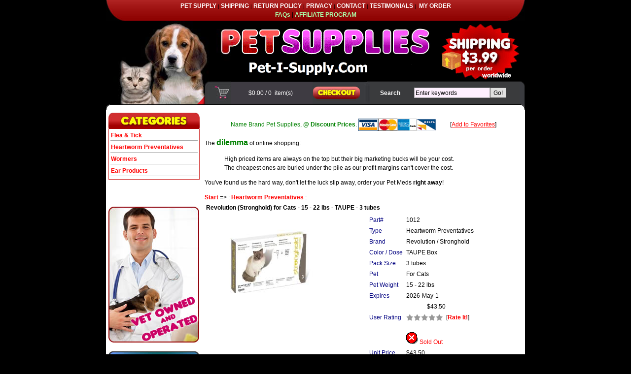

--- FILE ---
content_type: text/html
request_url: http://buy-promeris.net/index.asp?/heartworm-preventatives/_/_/revolution-(stronghold)-for-cats-15-22-lbs-taupe-3-tubes/1012.htm
body_size: 13090
content:


<!DOCTYPE HTML PUBLIC "-//W3C//DTD HTML 4.01 Transitional//EN" "http://www.w3.org/TR/html4/loose.dtd">
<html><!-- InstanceBegin template="/Templates/express.dwt" codeOutsideHTMLIsLocked="false" -->
<head>
<meta name="msvalidate.01" content="E2D77B2EB820BE5FDC51915E67D8CA49" />
<meta http-equiv="cache-control" content="public">
<meta http-equiv="Content-Type" content="text/html; charset=">

<script type="text/javascript">var seohandler='/index.asp/'; seohandler=seohandler.toLowerCase(); window.opener=null;</script>

<meta name="description" content="Buy Discount Brand Name Heartworm Preventive Medications for Dogs and Cats. Flat shipping $3.99/order worldwide."/>
<meta name="keywords" content="Pet, Pet Meds, Pet Rx, Pet Supply, Pet Supplies, Cats, Dogs, Advocate, Advantage Multi, Heartgard Plus, Revolution, Interceptor Spectrum, Sentinel Spectrum, Trifexis"/>
<meta name="abstract" content="ProMeris is a topical, waterproof spot-on medication for the control of existing flea and tick infestations, as well as the prevention of re-infestation, in dogs and cats 8 weeks and older. ProMeris is the perfect flea and tick solution for your dog or cat."/>

<meta name="robots" content="all"/>
<meta name="revisit-after" content="14 days"/>
<script language="JavaScript" src="header.js"></script>
<script>if (window.quickcart) quickcart("prod=-login-");//called to initiate MyAccount</script>
<script type="text/javascript" src="mojozoom.js"></script>
<link type="text/css" href="mojozoom.css" rel="stylesheet" />

<link href="style.css" rel="stylesheet" type="text/css">
<link href="main.css" rel="stylesheet" type="text/css">
<!--[if gte IE 9]>
<link href="main_ie9.css" rel="stylesheet" type="text/css"> 
<![endif]-->
<!--[if !IE]> -->
<link href="main_ie9.css" rel="stylesheet" type="text/css"> 
<!-- <![endif]-->
<!-- InstanceBeginEditable name="head" -->

<title>Revolution  for Cats  - 15 - 22 lbs - TAUPE  - 3 tubes - $43.50 | Heartworm Preventatives | Buy Promeris for Dogs and Cats Online $22.95 / 3pk</title>
<!-- InstanceEndEditable -->

<script type="text/javascript">

  var _gaq = _gaq || [];
  _gaq.push(['_setAccount', 'UA-1467956-4']);
  _gaq.push(['_setDomainName', 'none']);
  _gaq.push(['_setAllowLinker', true]);
  _gaq.push(['_trackPageview']);
  (function() {
    var ga = document.createElement('script'); ga.type = 'text/javascript'; ga.async = true;
    ga.src = ('https:' == document.location.protocol ? 'https://ssl' : 'http://www') + '.google-analytics.com/ga.js';
    var s = document.getElementsByTagName('script')[0]; s.parentNode.insertBefore(ga, s);
  })();

</script>

</head>
<body><!--Start of Standard Header-->
<table width="850" height="43" border="0" align="center" cellpadding="0" cellspacing="0"><tr><td align="middle" background="wimg/bg_tnav.jpg"><small>

<A class=menustrip href="http://www.pet-i-supply.com/">PET SUPPLY</A>
 | <A class=menustrip href="http://www.pet-i-supply.com/shipping.htm">SHIPPING</A> | <A class=menustrip href="http://www.pet-i-supply.com/return.htm"> RETURN POLICY</A> | <A class=menustrip href="http://www.pet-i-supply.com/privacy.htm">PRIVACY</A> | <A class=menustrip href="http://www.pet-i-supply.com/contact.htm">CONTACT</A> | <A class=menustrip href="http://www.pet-i-supply.com/testimonials.htm">TESTIMONIALS</A> |&nbsp; <A class=menustrip href="javascript:viewshop('view_status.asp?SiteName=' + escape(sitename),'_self')" > MY ORDER </A></small>
<br>
<!--<font color="#aaffaa">[You are one of: <font color="#ffffff"><script>if (window.users) document.write(users);</script></font> current visitors]</font>
| --><A class=menustrip href="http://www.pet-i-supply.com/faq.htm"><font color="#aaffaa">FAQs</font></A>
| <A class=menustrip href="http://www.pet-i-supply.com/affiliate.htm"><font color="#aaffaa">AFFILIATE PROGRAM</font></A>

</td></tr></table>
<table width="850" height="123" border="0" align="center" cellpadding="0" cellspacing="0"><tr><td width="850" height="123" align="middle"><IMG src="wimg/t1_1.jpg" width=254 height=123><IMG src="wimg/t1_2.gif" width=276 height=123><IMG src="wimg/t1_3.gif" width=320 height=123></td></tr></table>
<table width="850" height="58" border="0" align="center" cellpadding="0" cellspacing="0"><tr><td width="254" height="46"><IMG src="wimg/t2_1.jpg" width=254 height=46></td>
 <td width="165" bgcolor="#3e3b42">
<div align="center">
  <span class="menustrip">  <script>quickcart("prod=_amount_");</script> /
    <script>quickcart("prod=_qty_");</script> &nbsp;item(s) &nbsp; 
  </span></div>
 </td>
 <td width="116"><A href="javascript:viewshop('view_cart.asp?sitename=' + escape(sitename),'_self')"><IMG border=0 src="wimg/b_checkout.jpg" width=116 height=46></a></td>
    <td width="62" align="right" nowrap bgcolor="#3a3b3d" class="headingwhite">Search</td>
    <td width="242" bgcolor="#3a3b3d">	                <script>page="search.asp?target=_self&page=search.htm";</script>
		            <script>if (window.myStyle && myStyle.length) page+=myStyle;</script>
					<script>if (window.insertstatic) insertstatic(page);</script></td>
    <td width="11"><IMG src="wimg/t2_2.gif" width=11 height=46></td></tr>
  <tr><td height="12" colspan="6"><IMG src="wimg/c_top.gif" width=850 height=12></td></tr></table>
<table width="850" border="0" align="center" cellpadding="5" cellspacing="0" bgcolor="#ffffff"><tr><td width="185" valign="top">
<table width="100%" border="0" cellspacing="0" cellpadding="0">
      <tr><td><IMG src="wimg/h_cat.jpg" width=185 height=33></td>
      </tr>
      <tr>
        <td class="blueleftright">
	                <FORM METHOD='GET' STYLE='margin-top: 0; margin-bottom: 0; margin-left: 0; margin-right: 0;' TARGET='_self' ACTION = 'http://buy-promeris.net/include/engine.asp' NAME='Type_Index'>
<input type='hidden' name='Action' value='Browse'>
<input type='hidden' name='Page' value='browse.htm'>
<input type='hidden' name='SQL' value=''>
<input type='hidden' name='Mode' value='0'>
<input type='hidden' name='Rnd' value='11666'>
<input type='hidden' name='ID' value=''>
<input type='hidden' name='Index' value=''>
<input type='hidden' name='Move' value=''>
<input type='hidden' name='Feature' value=''>
<input type='hidden' name='Keywords' value="">
<TABLE WIDTH='100%' ALIGN='center' BGCOLOR='#ffffff' BORDER='0' Cellspacing='3'><TBODY><TR>
<TD style='border-bottom: 1px solid #AAAAAA' WIDTH='100%' BGCOLOR='#FFFFFF'><A class="category" HREF="index.asp?/flea-tick/" onClick="setBrowse('Type_Index','ProductIndex = 1','21');">Flea &amp; Tick</A></TD></TR>
<TR><TD style='border-bottom: 1px solid #AAAAAA' WIDTH='100%' BGCOLOR='#FFFFFF'><A class="category" HREF="index.asp?/heartworm-preventatives/" onClick="setBrowse('Type_Index','ProductIndex = 2','22');">Heartworm Preventatives</A></TD></TR>
<TR><TD style='border-bottom: 1px solid #AAAAAA' WIDTH='100%' BGCOLOR='#FFFFFF'><A class="category" HREF="index.asp?/wormers/" onClick="setBrowse('Type_Index','ProductIndex = 3','23');">Wormers</A></TD></TR>
<TR><TD style='border-bottom: 1px solid #AAAAAA' WIDTH='100%' BGCOLOR='#FFFFFF'><A class="category" HREF="index.asp?/ear-products/" onClick="setBrowse('Type_Index','ProductIndex = 4','24');">Ear Products</A></TD></TR>
<TR></TR></TBODY></TABLE>

</FORM>
<script language="JavaScript">

</script>
<script language="JavaScript" src="http://buy-promeris.net/include/browse.js"></script>

      </tr>
    </table>
    <br>
	<div align="center"><script>insertstatic("custom53.asp?page="+escape(window.location.protocol+"//"+window.location.host+"/front.htm"))</script></div>
    <br>
	<div align="center"><IMG Alt="Payments by PayPal" Border="0" SRC="Assets/accept_paypal.gif"></div>

    <br>
    <IMG src="wimg/vet.jpg" width=184 height=276><br>
    <br>
    <IMG src="wimg/banner.jpg" width=184 height=172></td>
<td width="645" valign="top">
<!-- InstanceBeginEditable name="content" -->			
<p style="TEXT-ALIGN: center;" >
<span style="TEXT-ALIGN: center" class="bodygreen">Name Brand Pet Supplies, <b>@ Discount Prices</b>.</span>
<IMG align="absMiddle" border=0 alt=VISA src="shopping_cart/logo_visa.gif" height=25
><IMG align="absMiddle" border=0 alt="Master Card" src ="shopping_cart/logo_master.gif" height=25
><IMG align="absMiddle" border=0 alt="American Express" src ="shopping_cart/logo_amex.gif" height=25 
><IMG align="absMiddle" border=0 alt="Delta VISA" src ="shopping_cart/logo_delta.gif" height=25 
><IMG align="absMiddle" border=0 alt="Discover Card" src ="shopping_cart/logo_discover.gif" height=25
>
[<A href="JavaScript:bookmark()">Add to Favorites</A>]
</p>
<script>
    var regDomain = /((pet-i-meds.com)|(petimeds.com))+/i;
    if (regDomain.test(window.location.host)) {
        document.write('<p id="pmDisclaimer" style="TEXT-ALIGN: center; DISPLAY: block; MARGIN-BOTTOM: 20px">');
        document.write('<b>Disclaimer</b><br/><font size="2"><font color=red>' + window.location.host.replace('www.','') + '</font> is not an affiliate of, and is not sponsored or endorsed by <font color=red>petmeds<sup>&reg;</sup>.com</font>.');
        document.write('</font></p>');
    }
    var regDomain = /(trifexis.com)+/i;
    if (regDomain.test(window.location.host)) {
        document.write('<p id="pmDisclaimer" style="TEXT-ALIGN: center; DISPLAY: block; MARGIN-BOTTOM: 20px">');
        document.write('<b>Disclaimer</b><br/><font size="2"><font color=red>' + window.location.host.replace('www.', '') + '</font> is not an affiliate of, and is not sponsored, authorized or endorsed <br/>by the US trademark <font color=red>Trifexis<sup>&reg;</sup></font> owned by Eli Lilly and Company.');
        document.write('</font></p>');
        //if (window.location.href.indexOf('Discount') > 0) setTimeout('window.location.href = "/disclaimer.htm"', 500);
    }
    var regDomain = /(interceptor.com)+/i;
    if (regDomain.test(window.location.host)) {
        document.write('<p id="pmDisclaimer" style="TEXT-ALIGN: center; DISPLAY: block; MARGIN-BOTTOM: 20px">');
        document.write('<b>Disclaimer</b><br/><font size="2"><font color=red>' + window.location.host.replace('www.', '') + '</font> is not an affiliate of, and is not sponsored, authorized or endorsed <br/>by the US trademark <font color=red>Interceptor<sup>&reg;</sup></font> owned by Eli Lilly and Company.');
        document.write('</font></p>');
        //if (window.location.href.indexOf('Discount') > 0)  setTimeout('window.location.href = "/disclaimer.htm";', 500);
    }
</script>     
<p style="TEXT-ALIGN: left;" >The <font size="3" color="green"><b>dilemma</b></font> of online shopping:</p>
<p style="TEXT-ALIGN: left; margin-left: 40px;" >
High priced items are always on the top but their big marketing bucks will be your cost.<br/>
The cheapest ones are buried under the pile as our profit margins can't cover the cost.<br/>
<!--Dear friends, together our bargaining power is stronger, and our costs will be <b>cheaper</b>! -->
</p>
<p style="TEXT-ALIGN: left;" >
You've found us the hard way, don't let the luck slip away, order your Pet Meds <b>right away</b>! 
</p>
<p style="TEXT-ALIGN: left;" >
</p>

			<h1 style="display:none">Discount Pet Medications => : Heartworm Preventatives :</h1>
			<a class="category" href="http://buy-promeris.net/index.asp">Start</a> =&gt; : <a class="category" href="index.asp?/heartworm-preventatives/">Heartworm Preventatives</a>  :

				<br>
                <FORM TARGET='_self' NAME='Shopping_Cart' onSubmit='return SetProductID(this)' METHOD='POST' ACTION='https://petvet-supply.com/Shopping_Cart/view_cart.asp'>
<input type="hidden" name="CartPage" value="https://petvet-supply.com/Shopping_Cart/view_cart.asp">
<h2 style="display:none">Revolution (Stronghold) for Cats  - 15 - 22 lbs - TAUPE  - 3 tubes</h2><TABLE WIDTH='95%' BORDER='0' cellspacing='2'><TBODY>
<TR><TD align='left' COLSPAN='2' class='bodyheading'>Revolution (Stronghold) for Cats  - 15 - 22 lbs - TAUPE  - 3 tubes</TD></TR>
<TR><TD class='bodyblue' valign='top'><IMG data-zoomsrc='http://buy-promeris.net/images/stronghold_taupe.jpg' GALLERYIMG='no' id='LargeImage' name='LargeImage' border='0' src='http://buy-promeris.net/include/thumb.aspx?img=%2Fimages%2Fstronghold%5Ftaupe%2Ejpg&amp;w=256&amp;h=256'><div style="margin:0" align="left"></div></TD>
<TD id='zoom_position' class='bodyblue' valign='top'>
<TABLE WIDTH='100%' BORDER='0' cellspacing='2'><TBODY>
<TR bgcolor="#ffffff"><TH align='left' nowrap valign='top' width='20%'><font class='bodyblue'>Part#&nbsp;</font></TH><TD align='left' valign='top' width='80%'><font class='bodyblack'>1012</font></TD></TR>
<TR><TH align='left' nowrap valign='top' width='20%'><font class='bodyblue'>Type&nbsp;</font></TH><TD align='left' valign='top' width='80%'><font class='bodyblack'>Heartworm Preventatives</font></TD></TR>
<TR bgcolor="#ffffff"><TH align='left' nowrap valign='top' width='20%'><font class='bodyblue'>Brand&nbsp;</font></TH><TD align='left' valign='top' width='80%'><font class='bodyblack'>Revolution / Stronghold</font></TD></TR>
<TR><TH align='left' nowrap valign='top' width='20%'><font class='bodyblue'>Color / Dose&nbsp;</font></TH><TD align='left' valign='top' width='80%'><font class='bodyblack'>TAUPE Box</font></TD></TR>
<TR bgcolor="#ffffff"><TH align='left' nowrap valign='top' width='20%'><font class='bodyblue'>Pack Size&nbsp;</font></TH><TD align='left' valign='top' width='80%'><font class='bodyblack'>3 tubes</font></TD></TR>
<TR><TH align='left' nowrap valign='top' width='20%'><font class='bodyblue'>Pet&nbsp;</font></TH><TD align='left' valign='top' width='80%'><font class='bodyblack'>For Cats</font></TD></TR>
<TR bgcolor="#ffffff"><TH align='left' nowrap valign='top' width='20%'><font class='bodyblue'>Pet Weight&nbsp;</font></TH><TD align='left' valign='top' width='80%'><font class='bodyblack'>15 - 22 lbs</font></TD></TR>
<TR><TH align='left' nowrap valign='top' width='20%'><font class='bodyblue'>Expires&nbsp;</font></TH><TD align='left' valign='top' width='80%'><font class='bodyblack'>2026-May-1</font></TD></TR>
<TR bgcolor="#ffffff"><TD valign='top' align='center' colspan='2'><font class='bodyblack'>$43.50</font></TD></TR>
<TR><TH align='left' nowrap valign='top' width='20%'><font class='bodyblue'>User Rating&nbsp;</font></TH><TD align='left' valign='top' width='80%'><font class='bodyblack'><img align="absmiddle" border="0" src="http://buy-promeris.net/include/empty.gif"><img align="absmiddle" border="0" src="http://buy-promeris.net/include/empty.gif"><img align="absmiddle" border="0" src="http://buy-promeris.net/include/empty.gif"><img align="absmiddle" border="0" src="http://buy-promeris.net/include/empty.gif"><img align="absmiddle" border="0" src="http://buy-promeris.net/include/empty.gif">&nbsp;&nbsp;[<a class="category" href="JavaScript:CreatePopup('http://buy-promeris.net/include/custom32.asp?Action=Rate&ProductID=1012&SiteURL='+siteurl+'&EngineURL='+escape(engineurl)+'&ID='+sessionid+'&Rnd=0.7055475', 'Rating')">Rate It!</a>]</font></TD></TR>
<TR><TD colspan="2" align="center"><a name="AddToCart"><hr noshade color="#AAAAAA" size="1" width="70%"></a></TD></TR>
<TR bgcolor="#ffffff"><TH align='left' nowrap valign='top' width='20%'><font class='bodyblue'> &nbsp;</font></TH><TD align='left' valign='top' width='80%'><font class='bodyblack'><script src="https://petvet-supply.com/Shopping_Cart/view_stock.asp?ProductID=1012&amp;SHOW_STOCK=False"></script></font></TD></TR>
<TR><TH align='left' nowrap valign='top' width='20%'><font class='bodyblue'>Unit Price&nbsp;</font></TH><TD align='left' valign='top' width='80%'><font class='bodyblack'>$43.50</font></TD></TR>
<TR bgcolor="#ffffff"><TH align='left' nowrap valign='top' width='20%'><font class='bodyblue'>Quantity&nbsp;</font></TH><TD align='left' valign='top' width='80%'><font class='bodyblack'><input name="Quantity" style="text-align:center" onFocus="this.select()" onBlur="checkQuantity(this)" type="text" Title="Enter Quantity" value="1" size="2" maxlength="4">&nbsp;&nbsp;<input align="absmiddle" border="0" type="image" Title="Checkout &amp; Pay" src="http://buy-promeris.net/include/buy.gif"></font></TD></TR>
<TR><TD valign='top' align='center' colspan='2'><font class='bodyblack'></font></TD></TR>
</TBODY></TABLE>
<INPUT TYPE="HIDDEN" NAME="GoBack" VALUE="">
<INPUT TYPE="HIDDEN" NAME="Rnd" VALUE="72869">
<INPUT TYPE="HIDDEN" NAME="DestEmail" VALUE="info@pet-i-supply.com">
<INPUT TYPE="HIDDEN" NAME="PriceUnit" VALUE="$">
<INPUT TYPE="HIDDEN" NAME="SessionID" VALUE="">
<INPUT TYPE="HIDDEN" NAME="Location" VALUE="3 tubes">
<INPUT TYPE="HIDDEN" NAME="UOM" VALUE="">
<INPUT TYPE="HIDDEN" NAME="Dimension" VALUE="TAUPE Box">
<INPUT TYPE="HIDDEN" NAME="PackageQty" VALUE="1">
<INPUT TYPE="HIDDEN" NAME="Point" VALUE="">
<INPUT TYPE="HIDDEN" NAME="Bonus" VALUE="">
<INPUT TYPE="HIDDEN" NAME="Price" VALUE="43.5">
<INPUT TYPE="HIDDEN" NAME="EncryptPrice" VALUE="9z9lOIlnMhxFi5bYfYpJFxZR6S8Ywd2XD1CnP7snzac=">
<INPUT TYPE="HIDDEN" NAME="ProductID" VALUE="1012">
<INPUT TYPE="HIDDEN" NAME="ProductType" VALUE="Heartworm Preventatives">
<INPUT TYPE="HIDDEN" NAME="BaseQuantity" VALUE="1">
<INPUT TYPE="HIDDEN" NAME="LargeImage" VALUE="stronghold_taupe.jpg">
<INPUT TYPE="HIDDEN" NAME="SiteTrack" VALUE="self">
<INPUT TYPE="HIDDEN" NAME="ProductDesc" VALUE="Revolution (Stronghold) for Cats  - 15 - 22 lbs - TAUPE  - 3 tubes">
<INPUT TYPE="HIDDEN" NAME="SiteName" VALUE="Buy Promeris for Dogs and Cats Online $22.95 / 3pk">
<INPUT TYPE="HIDDEN" NAME="SiteBanner" VALUE="Assets/logo_smartwin.gif">
<INPUT TYPE="HIDDEN" NAME="PackagePrice" VALUE="">
<INPUT TYPE="HIDDEN" NAME="EncryptPackagePrice" VALUE="">
<INPUT TYPE="HIDDEN" NAME="MinQuantity" VALUE="1">
</TD></TR>
<TR bgcolor='#B0B0B0'><TD COLSPAN='2' class='bodywhite'>Description</TD></TR>
<TR><TD align='left' COLSPAN='2' class='bodyblack'>
<P><SPAN class=bodyblue>
Revolution (selamectin) is a topical parasiticide for the treatment of 
fleas, American Dog tick, ear mites and heartworms in dogs and cats, and 
intestinal worms in cats.</span></P>

<P><SPAN class=bodyblue>
Both Stronghold and Revolution are manufactured by Pfizer and made in the same factory, yet are marketed under different names in various parts of the world. The formulation and dose size are identical 
(<A onclick="JavaScript:window.open('http://www.pfizer.com/about/leadership_and_structure/company_fact_sheet.jsp')" href="#">company fact sheet</A>).
</span></P>

<P><SPAN class=bktitlesmall>Dosage</SPAN></P>
<P><SPAN class=bodyblue>
<TABLE class=blueline cellSpacing=0 cellPadding=5 align=center>
  
  <TR>
    <TH class=blueline align=middle><FONT class=bodyheading>Color</FONT></TH>
    <TH class=blueline align=middle><FONT class=bodyblue>Pets</FONT></TH>
    <TH class=blueline align=middle><FONT class=bodyblue>Weight (lb)</FONT></TH>
    <TH class=blueline align=middle><FONT class=bodyblue>Weight (kg)</FONT></TH>
    <TH class=blueline align=middle><FONT class=bodyblue>selamectin</FONT></TH>
  </TR>
  <TR>
    <TD class=blueline align=left><FONT class=body>Mauve</FONT></TD>
    <TD class=blueline align=left><FONT class=body>Puppies &amp; Kittens</FONT></TD>
    <TD class=blueline align=middle><FONT class=body>0 - 5lbs</FONT></TD>
    <TD class=blueline align=middle><FONT class=body>0&nbsp;- 2.5kg</FONT></TD>
    <TD class=blueline align=right><FONT class=body>15mg/0.25ml</FONT></TD>
  </TR>
  <TR>
    <TD class=blueline align=left><FONT class=body>Blue</FONT></TD>
    <TD class=blueline align=left><FONT class=body>For Cats</FONT></TD>
    <TD class=blueline align=middle><FONT class=body>5.1 - 15lbs</FONT></TD>
    <TD class=blueline align=middle><FONT class=body>2.6 - 7.5kg</FONT></TD>
    <TD class=blueline align=right><FONT class=body>45mg/0.75ml</FONT></TD>
  </TR>
  <TR>
    <TD class=blueline align=left><FONT class=body>Taupe</FONT></TD>
    <TD class=blueline align=left><FONT class=body>For Cats</FONT></TD>
    <TD class=blueline align=middle><FONT class=body>15.1 - 22lbs</FONT></TD>
    <TD class=blueline align=middle><FONT class=body>7.6 - 10kg</FONT></TD>
    <TD class=blueline align=right><FONT class=body>60mg/1.0ml</FONT></TD>
  </TR>
  <TR>
    <TD class=blueline align=left><FONT class=body>Purple</FONT></TD>
    <TD class=blueline align=left><FONT class=body>Very Small Dogs</FONT></TD>
    <TD class=blueline align=middle><FONT class=body>5.1 - 10lbs</FONT></TD>
    <TD class=blueline align=middle><FONT class=body>2.6 - 5kg</FONT></TD>
    <TD class=blueline align=right><FONT class=body>30mg/0.25ml</FONT></TD>
  </TR>
  <TR>
    <TD class=blueline align=left><FONT class=body>Brown</FONT></TD>
    <TD class=blueline align=left><FONT class=body>Small Dogs</FONT></TD>
    <TD class=blueline align=middle><FONT class=body>10.1 - 20lbs</FONT></TD>
    <TD class=blueline align=middle><FONT class=body>5.1 - 10kg</FONT></TD>
    <TD class=blueline align=right><FONT class=body>60mg/0.5ml</FONT></TD>
  </TR>
  <TR>
    <TD class=blueline align=left><FONT class=body>Red</FONT></TD>
    <TD class=blueline align=left><FONT class=body>Medium Dogs</FONT></TD>
    <TD class=blueline align=middle><FONT class=body>20.1 - 40lbs</FONT></TD>
    <TD class=blueline align=middle><FONT class=body>10.1 - 20kg</FONT></TD>
    <TD class=blueline align=right>120mg/1.0ml</TD>
  </TR>
  <TR>
    <TD class=blueline align=left><FONT class=body>Teal</FONT></TD>
    <TD class=blueline align=left><FONT class=body>Large Dogs</FONT></TD>
    <TD class=blueline align=middle><FONT class=body>41.1 - 85lbs</FONT></TD>
    <TD class=blueline align=middle><FONT class=body>20.1 - 40kg</FONT></TD>
    <TD class=blueline align=right><FONT class=body>240mg/2 ml</FONT></TD>
  </TR>
  </TABLE></SPAN></P>
<P>
<strong class="bktitlesmall"> Directions for Use:</strong>
</P>
<P><SPAN class=bodyblue>
Revolution<strong>&reg; </strong>for dogs is applied to the skin on the back
  at the base of the dog's neck once a month. Remove the Revolution<strong>&reg; </strong>tube
  from its protective package. Holding the Revolution<strong>&reg; </strong>tube
  upright, firmly depress the cap to puncture the applicator seal, then remove
  the cap. Apply the Revolution<strong>&reg; </strong>contents in one spot and <strong>do
  not</strong> massage in. The animal may be bathed or allowed to swim 2 hours
  after the Revolution<strong>&reg; </strong>medication is applied. Spot on applicators are 
portioned based on the pet?s weight: puppies and kittens up to 5 lbs; cats 
between 5.1-15 lbs; dogs between 5.1-10 lbs, 10.1-20 lbs, 20.1 ? 40 lbs and 
40.1- 85 lbs.</span></P>
<P><STRONG class=bktitlesmall>Possible Side effects</STRONG></P>
<P><SPAN class=bodyblue>
Revolution<strong>&reg; </strong>(selamectin) is generally well-tolerated by
  dogs. Use of Revolution<strong>&reg; </strong>in a small percentage of dogs and cats (less than 1%) has occasionally 
been associated with a mild, transient hair loss at the application site. In a 
small proportion of these cases, transient irritation at the application site 
may also be observed. The hair loss and irritation are normally self-resolving, 
but symptomatic treatment may be applicable in some circumstances. In studies, 
&lt;1% of cats and dogs experienced digestive upset.</span></P>
<P><STRONG class=bktitlesmall>Cautions </STRONG></P>
<P><SPAN class=bodyblue>
Do not use selamectin in animals allergic to it. Do not use on puppies or kittens
under 6 weeks of age. Use with caution in sick, weak or underweight animals.
Safe for use in puppies as young as 6 weeks, breeding and nursing animals,
Avermection sensitive collies and heartworm positive dogs. Flammable. Keep
away from heat, sparks or open flame. This product causes eye irritation in
humans and is harmful if swallowed. Avoid contact with skin. Call poison control
center if swallowed. If on skin, wash with plenty of soap and water. If in
eyes, flush with plenty of water.</span></P>
<P><STRONG class=bktitlesmall>Active Ingredients </STRONG>:
  <SPAN class=bodyblue>Selamectin</span>
<br>
<br>
<strong class="bktitlesmall">Manufacturer:</strong> <SPAN class=bodyblue>Pfizer</span></P> 
</TD></TR>
<TR><TD colspan='2' class='bodyblack' align='left'></TD></TR>
</TBODY></TABLE>
</FORM><hr noshade color="#AAAAAA" size="1" width="70%"><script>var CompanyEmail = '';</script>
[<a name="Email" class="category" href="JavaScript:showEmail()">Ask questions or Bookmark the product </a>]
<FORM id="tagEmail_Friend" style="display:none" onSubmit="if ((this.DestEmail && this.DestEmail.value.length == 0) || this.SenderEmail.value.length == 0) {alert('Please specify both your and your friend\'s emails.'); return false;} else if (window.verifyEmail && !verifyEmail(this,'SenderEmail','DestEmail')) return false; else {if (!window.myStyle || myStyle.indexOf('&amp;popup=no') < 0) {CreatePopup('', 'Email'); this.target='Email';} return true}" name="Email" Method="POST" Action="http://buy-promeris.net/include/email.asp?track=self+http%3A%2F%2Fbuy%2Dpromeris%2Enet%2F">
<input type="hidden" name="FieldOrder" value="SenderName,SenderEmail,SenderPhone,SenderMobile,Subject,SenderMessage,Link">
<div align="center"><a name="Email"></a>
<table border="0"><tr>
<td align="right" valign="top"><font class='bodyblue'>Enter your <br>Question / <br>Message<br>: </font></td>
<td align="left" colspan="3"><font class='bodyblue'><textarea rows="4" name="SenderMessage" cols="75">Revolution (Stronghold) for Cats  - 15 - 22 lbs - TAUPE  - 3 tubes</textarea></font></td>
</tr><tr><td align="right"><font class='bodyblue'>Your Email: </font></td>
<td align="left"><font class='bodyblue'><input type="text" name="SenderEmail" size="25"></font></td>
<td align="right"><font class='bodyblue'>Your Name: </font></td>
<td align="left"><font class='bodyblue'><input type="text" name="SenderName" size="20"></font></td>
</tr><tr></tr><tr><td align="right"><font class='bodyblue'>&nbsp; </font></td>
<td align="left"><input type="button" onClick="if (this.form.SenderEmail.value.length == 0) {alert('Please specify your email.'); return false;} else if (this.form.SenderPhone && this.form.SenderPhone.value.length == 0) {alert('Please provide a contact phone number.'); return false;} else if (window.verifyEmail && !verifyEmail(this.form,'SenderEmail')) return false; if (this.form.DestEmail) this.form.DestEmail.value=''; if (!window.myStyle || myStyle.indexOf('&amp;popup=no') < 0) {CreatePopup('', 'Email'); this.form.target='Email';} this.form.submit();" value="Email Manager" style='width:125'></td>
<td align="right"><font class='bodyblue'>&nbsp; </font></td>
<td align="left"><input type="button" onClick="Bookmark('http://buy-promeris.net/include/engine.asp?action=detail&prod=1012&page=http%3A%2F%2Fbuy%2Dpromeris%2Enet%2Fdetail%2Ehtm&track=self+http%3A%2F%2Fbuy%2Dpromeris%2Enet%2F', 'Buy Promeris for Dogs and Cats Online $22.95 / 3pk :: Revolution (Stronghold) for Cats  - 15 - 22 lbs - TAUPE  - 3 tubes')" value="Bookmark This" style='width:125'></td>
</tr><tr></tr></table></center></div><p>&nbsp;</p>
<input type="hidden" name="Link" value="http://buy-promeris.net/include/engine.asp?action=detail&amp;prod=1012&amp;page=http%3A%2F%2Fbuy%2Dpromeris%2Enet%2Fdetail%2Ehtm&amp;track=self+http%3A%2F%2Fbuy%2Dpromeris%2Enet%2F">
<input type="hidden" name="Subject" value="Buy Promeris for Dogs and Cats Online $22.95 / 3pk">
</FORM>
<script>if (window.engineurl) document.Email.action=engineurl+'email.asp?track='+sitetrack+'+'+siteurl;</script><script language="JavaScript">

function ShippingQuote(sURL)
{
var frm = document.Shopping_Cart;
	if (frm && frm.Quantity)
	{
		sURL = sURL + "&Quantity=" + frm.Quantity.value;
	}
	CreatePopup(sURL, 'Shipping');
}
//Handling CyberMall WishList
function WishList(sAccount, sProductID, sPrice, sLocation, sPackagePrice, sMinQuantity, sEncryptPrice, sEncryptPackagePrice)
{
var frm = document.Shopping_Cart;
var bSubmit = true;
	if (sAccount && sAccount.length)
		bSubmit = Order(sAccount, sProductID, sPrice, sLocation, sPackagePrice, sMinQuantity, sEncryptPrice, sEncryptPackagePrice, false);
	if (bSubmit)
	{
		frm.action = MyAccount.substring(0, MyAccount.lastIndexOf('/')+1) + 'wishlist.asp';
		frm.onsubmit = null;
		frm.target = '_self';
		window.opener = null;
		frm.submit();
	}
}

function Order(sAccount, sProductID, sPrice, sLocation, sPackagePrice, sMinQuantity, sEncryptPrice, sEncryptPackagePrice, bSubmit)
{
var frm = document.Shopping_Cart;
var obProd;
		if (frm.ProductID[0] != null)
		{
			obProd = frm.ProductID[0];
		}
		else
		{
			obProd = frm.ProductID;
		}
	obProd.value = sAccount + ":" + sProductID;
	frm.Price.value = sPrice;
	if (frm.Location != null)
		frm.Location.value = sLocation;
	if (frm.PackagePrice != null)
		frm.PackagePrice.value = sPackagePrice;
	if (frm.MinQuantity != null)
		frm.MinQuantity.value = sMinQuantity;
	if (frm.EncryptPrice != null)
		frm.EncryptPrice.value = sEncryptPrice;
	if (frm.EncryptPackagePrice != null)
		frm.EncryptPackagePrice.value = sEncryptPackagePrice;
	if (SetProductID(frm))
	{
		if (bSubmit)
			frm.submit();
		else
			return true;
	}
	else 
		return false;
}

var wndAddToCart = null;

var sOptions = "top=10,left=" + (window.screen.width - 250) + ",width=220,height=120,scrollbars=no,resizable=no,menubar=no";


function SetProductID(frm)
{
var sProd, obProd, i;
	if (frm.GoBack != null)
		frm.GoBack.value = '' + window.location;

	if (frm.ProductID != null)
	{
		if (frm.ProductID[0] != null)
		{
			sProd = frm.ProductID[0].value;		
			obProd = frm.ProductID[0];
		}
		else
		{
			sProd = frm.ProductID.value;		
			obProd = frm.ProductID;
		}
	}
	i = sProd.indexOf(", ");
	if (i >= 0 ) sProd = sProd.substring(0,i);
	for (i = 0; i < frm.elements.length; i++)
	{
		if (frm.elements[i].name != "Quantity" && frm.elements[i].name.indexOf("qty_") != 0)
		{ 
			if (frm.elements[i].type.indexOf('select') >= 0) 
			{
				sProd += ", " + frm.elements[i].selectedIndex;
				if (frm.elements[i].selectedIndex == frm.elements[i].options.length - 1)
				{
					alert("Option not selected.");
					return false;
				}
			}
			else if (frm.elements[i].type.indexOf('radio') >= 0 && 
				frm.elements[i].checked == true)
			{
				var j = 0, k = 0;
				for (j = 0; j < frm.elements.length; j++)
				{
					if (frm.elements[j].type.indexOf('radio') >= 0 && 
						frm.elements[i].name == frm.elements[j].name)
					{
						if (frm.elements[j].checked == true)
						{
							sProd += ", " + k;
							break;
						}
						else
							k++;
					}
				}
			}
		}
	}
	obProd.value = sProd;


	return true;
}

function addProduct1(sProd){
var sURL, i, j, frm, ctrl;
	frm = null;
	for (i = 0; i < document.forms.length; i++)
	{
		for (j = 0; j < document.forms[i].elements.length; j++)
		{
			if (document.forms[i].elements[j].name == 'url_' + sProd)
			{
				frm = document.forms[i];
				sURL = document.forms[i].elements[j].value;
				break;
			}
		}
		if (frm != null) break;
	}	
	if (frm != null)
	{
	var sQty = "";
		for (j = 0; j < frm.elements.length; j++)
		{
			if (frm.elements[j].name == 'qty_' + sProd)
			{
				ctrl = frm.elements[j];
				break;
			}
		}
		if (ctrl)
		{
			if (ctrl.type.indexOf('select') >= 0)
			{
				sQty = ctrl.options[ctrl.selectedIndex].value;
				if (sQty.length == 0) sQty = ctrl.options[ctrl.selectedIndex].text;
			}
			else 
				sQty = ctrl.value;
		}
		if (sQty.length == 0) sQty = "1";

		sURL += "&Quantity=" + sQty + 
			"&track=" + sitetrack + "+" + siteurl + 
			"&page=" + escape('shop.asp?popup=no') + 
			"&goback=" + escape(""+window.location);

	
		window.location = sURL;
	
	}
}
function setDiscount(ctrl)
{
var sName = ctrl.name;
var frm = ctrl.form;
var ctrl0;
	eval("ctrl0 = frm." + sName + "Price" + ctrl.value);
	frm.Price.value = ctrl0.value;
	eval("ctrl0 = frm." + sName + "Qty" + ctrl.value);
	frm.Quantity.value = ctrl0.value;
	frm.MinQuantity.value = ctrl0.value;
	eval("ctrl0 = frm.Encrypt" + sName + "Price" + ctrl.value);
	frm.EncryptPrice.value = ctrl0.value;
}
function updateDiscount(ctrl)
{
var iQuantity = parseInt(ctrl.value);
var i, frm = ctrl.form, ctrl0, ctrl1, bRet;
	bRet = false;
	if (!frm.Discounts) return bRet;
	for (i = 0; i < frm.Discounts.length; i++)
	{
		ctrl0 = frm.Discounts[i];
		eval("ctrl1 = frm.DiscountsQty" + ctrl0.value);
		if (iQuantity >= parseInt(ctrl1.value))
		{
			bRet = true;
			ctrl0.checked = true;
			setDiscount(ctrl0);
			ctrl.value = iQuantity
		}
	}
	return bRet;
}

function checkQuantity(ctrl)
{
var iQuantity = parseInt(ctrl.value);

eval("var ctrl0 = ctrl.form.Min" + ctrl.name + ";");
if (!ctrl0) return;
var iMinQuantity = parseInt(ctrl0.value);

	if (isNaN(iQuantity))
		ctrl.value = iMinQuantity;
	else if (iQuantity < iMinQuantity)
	{
		ctrl.value = iMinQuantity;
        alert('Minimum order quantity ' +  iMinQuantity);
	}

if (updateDiscount(ctrl)); //return; 
//enable return to disable the multiplicity of MinQuuantity rule on mulitple volume discounts.

eval("var ctrl1 = ctrl.form.PackageQty;");
if (!ctrl1) eval("var ctrl1 = ctrl.form.Pack" + ctrl.name + ";");
if (!ctrl1) return;
var iPackQuantity = parseInt(ctrl1.value);

	if (iPackQuantity > iMinQuantity) iPackQuantity = iMinQuantity;

	if (iQuantity % iPackQuantity != 0)
	{
        alert('This item must be ordered in Multiple of ' +  iPackQuantity);
        iQuantity = parseInt(iQuantity/iPackQuantity + 0.5) *  iPackQuantity;
        if (iQuantity == 0) iQuantity = iPackQuantity;
        ctrl.value = iQuantity;
	}
}
function SetOptionPrice(ctrl)
{
var i, j = -1, frm = ctrl.form, ctr1 = null, ctr2 = null, ctr3 = null;
	if (ctrl.type.indexOf('select') >=0 )
		j = ctrl.selectedIndex;
	else if (ctrl.type.indexOf('radio') >= 0)
	{
		for (i = 0; i < frm.elements.length; i++)
		{
			if (frm.elements[i].name == ctrl.name)
			{
				j++;
				if (frm.elements[i].checked == true) break;
			}
		}
	}
	if (j >= 0)
	{
		var fPrice = 0, fPoint = 0;
		for (i = 0; i < frm.elements.length; i++)
		{
			if (frm.elements[i].name == "Price")
			{
				ctr1 = frm.elements[i];
				if (ctr1.value.length) fPrice = parseFloat(ctr1.value);
			}
			else if (frm.elements[i].name == "EncryptPrice")
				ctr2 = frm.elements[i];
			else if (frm.elements[i].name == "Point")
			{
				ctr3 = frm.elements[i];
				if (ctr3.value.length) fPoint = parseFloat(ctr3.value);
			}
		}
		for (i = 0; i < frm.elements.length; i++)
		{
			if (ctr1 && frm.elements[i].name == "Price" + j)
				ctr1.value = frm.elements[i].value;
			else if (ctr2 && frm.elements[i].name == "EncryptPrice" + j)
				ctr2.value = frm.elements[i].value;
		}
		if (fPoint > 0 && fPrice > 0 && ctr1 && ctr3 && ctr1.value.length) 
			ctr3.value = parseFloat(ctr1.value)/fPrice * fPoint;
	}
}

function updateImage(sTag, sURL, sURL0)
{
var objImage = eval("document." + sTag);
	if (objImage) objImage.src = sURL;
	if (objImage && sURL0) objImage.setAttribute('data-zoomsrc', sURL0); 
	if (MojoZoom) setTimeout("MojoZoom.init()", 100);
}

function Bookmark(sURL,sTitle){
if (window.external != null)
		window.external.AddFavorite(sURL, sTitle);}

function showTag(sTag)
{
var ctl;
	if(( document.getElementById ) && 
		(ctl = document.getElementById(sTag)) && 
			ctl.style.display)
	{
		if (ctl.style.display == "block")
		{
			ctl.style.display = "none";
		}
		else
		{
			ctl.style.display = "block";
		}
	}
}

function showReview() 
{
	showTag('tagUser_Review');
}

function showEmail()
{
var ctl, sTag = 'tagEmail_Friend';
	if(( document.getElementById ) && 
		(ctl = document.getElementById(sTag)) && 
			ctl.style.display)
	{
		if (ctl.style.display == "block")
		{
			ctl.style.display = "none";
		}
		else
		{
			ctl.style.display = "block";
			var i, sStr = '' + window.location;
			i = sStr.lastIndexOf('#');
			if (i > 0) sStr = sStr.substring(0, i);
			window.location = sStr + '#Email';
		}
	}
}
if (document.Email)
{
	if (window.loginFirstName && document.Email.SenderName) 
		document.Email.SenderName.value = window.loginFirstName + ' ' + window.loginLastName;
    if (window.loginEmail && document.Email.SenderEmail) 
		document.Email.SenderEmail.value = window.loginEmail;
    if (window.loginPhoneNo && document.Email.SenderPhone) 
		document.Email.SenderPhone.value = window.loginPhoneNo;
    if (window.loginMobileNo && document.Email.SenderMobile) 
			document.Email.SenderMobile.value = window.loginMobileNo;
}

var arrImage = new Array();
arrImage[0]='http://buy-promeris.net/images/stronghold_taupe.jpg';

var sTitle = 'Revolution (Stronghold) for Cats  - 15 - 22 lbs - TAUPE  - 3 tubes';
if (document.title.indexOf(' :: ' + sTitle) < 0)
{
	if (document.title.indexOf('::') >= 0 || !window.sitename || !window.sitename.length) document.title += ' :: ' + sTitle;
	else document.title = sitename + ' :: ' + sTitle;
}

</script>                 
				<br>
				
				
                <br>                 
				

<P style="padding-right:30px;"><SPAN class=bodyblue>
Please compare our cheapest discounts to other online stores like 1 800 pet meds or pet 
rx care even with their pet meds coupons / discount / promotion codes: 
</SPAN></P>
<P style="text-align:center"><SPAN class=bodyblue>
<a onclick="pageTracker._link(this.href); return false;" href="http://revolution.pet-rx-meds.net/">Discount Revolution For Dogs and Cats</a>
|
<a onclick="pageTracker._link(this.href); return false;" href="http://get-revolution.net/">Get Revolution For Dogs and Cats Online</a>
<br/>
<a href="https://petimeds.wordpress.com/2015/10/19/buy-discount-revolution-for-dogs-and-cats-26-95/">Buy Discount Revolution For Dogs and Cats Online</a>
</SPAN></P>

                                 
<!-- InstanceEndEditable -->
</td></tr></table>
<table border="0" align="center" cellpadding="0" cellspacing="0"><tr><td><IMG src="wimg/c_btm.gif" width=850 height=12></td></tr></table> <br >
<div id="footer"><br>
  <span class="menustrip">

  <A class=menustrip href="http://www.pet-i-supply.com/faq.htm">FAQs</a> |
  <A class=menustrip href="http://www.pet-i-supply.com/privacy.htm">Privacy Policy</a> |
  <A class=menustrip href="http://www.pet-i-supply.com/terms.htm">Terms &amp; Conditions</A>

  </span><br>
  <span class="bodywhite">The content of this web site is copyright protected 1999 - 2019. All rights reserved. 
</span></div>
</body>
<!-- InstanceEnd --></html>


--- FILE ---
content_type: text/html
request_url: http://buy-promeris.net/include/thumb.aspx?img=%2Fimages%2Fstronghold%5Ftaupe%2Ejpg&w=256&h=256
body_size: 6697
content:
���� JFIF  ` `  �� C 		
 $.' ",#(7),01444'9=82<.342�� C			2!!22222222222222222222222222222222222222222222222222��  � " ��           	
�� �   } !1AQa"q2���#B��R��$3br�	
%&'()*456789:CDEFGHIJSTUVWXYZcdefghijstuvwxyz���������������������������������������������������������������������������        	
�� �  w !1AQaq"2�B����	#3R�br�
$4�%�&'()*56789:CDEFGHIJSTUVWXYZcdefghijstuvwxyz��������������������������������������������������������������������������   ? ��(��
(��
(��
(��
(��
(��
(��
(��
(��
(��
(��
(��
(��
(��
(��
(��
(��
(��
(��
(��
(��
(��
(��
(��
(��
(��
(��
(��
(��
(��
(��
(��
(��
(��
(��
(��
(��
)(�@�i�h�� }��w'𦛥즀'����G�M7�(�Kΐ� ��5�� Q@��4ȃ�β~˨9۸~��>��zT�.� �l��9"���oH�e��7��M7H=j�ѕ�4��}?�L�U��)C���\Ӿ²��wkg��@��(+�f�%���E�^O�S��W#hQS���!�G�J9V_��VC�A�+�H�=���g�l�[�b�����^Y���v,M��� �{1[K��QT ��( ��( ��( ��( ��(�ּS��[�\���(�i��O�i%�5�)��C/ מ�N�����q�lO'��j����mB�i�Q����q�
�5��W.�;�,���&��h�X��ج����8!�Q�#z�j��$�a E,�d���.� td�d�D2�4�o!��Ԗ�I{l�Ʈ����
����L�{ԅ~�2H[%r�x��Z��)��{���:���>�l��
�~��V��R�7�Q	
B�c���9<��� "1���\�»�(����Cu�Jv��IS ��A�X)��� `�!�sr����� lͬ�V�_�Ł��+@r2+�i��6Zm��#in��8¯���Vm�؋�K ��*)�&�bq�O��������k��ϖ�6�rG�O����ipB�pf��8�P{�������n��?g`n��Kc3*)���l������}iz�ME�YoȦ�ۃq�=����X�i7p��&������,�8�I���V�v�����)U

��x��
��6�w�%��ʶX�q�$�v�ĻciI��c� �N��d�UD�M�}��a@I�A�i�*�)W%��W�/��ݷ�������L�����cǏΪ|.�!�>�'� AZ_��?[��[� � Z���c×����Ing������B�(��(��(��(��(�4���e[n-X����I�Ѓ�j�0h�9�S�~�,�3���\�l ��m�������ֹ�j� #O�t�h!�y�O���di-��N>��q@��� ���3#mEX��p3Ǩ��gl�A���FO9�u �Tr0:WA�K�7N}FPg�U�CF�l�6ѢB&*��\��q�>��
��O5��u=��(]�V3 HS �� ,�S#�yn�a,n���=�*Y��T�����p	�_T.`}&�]WsL$%��f�u��~,�[+˱D墄mW�F��sF���[�5]?]��,��#>[�ܓ�p?1SN*�2?��Fo�k��[Xh�a���?7m�#�M%̎�@f��=.K����m�-�(��(�Щ\�C\՜�use����[˩��Q�p�Q��  ��2i�Ң�4��g"[�Q���7�?N���^�8��6�S#����"� u4ȯ9U��vV:s�3 �s�E���k�#E�%�*(T ��Pȯ�[��P����)�7�aՖFr͸�OsL�d���7�o
BR�Gȩ����R�� ',�g�W�xT�(7f� �٨�p?n��i���ȚB?�8�n|2�ħ����+��_i�}��"H����]��Q�
��p��޾"�cEU�QE QE QE QE QE yo�u�3�������j���r�dƫ|H��$�rO�q��)]KV��޽y�k�oo#O�z5Q]&a�»�-�\���� ����|Y��e���$I9+�v��-|�&��88�YN��*4�.��?է/�],�~ѹ�����_aYvd�<L�(vO�������t�xZ��D\�$`�I+�?�u{��������c�$v���VhؓF�C�1� OZӊ�޺O��>\h��������F�N͝����55~S]�(d*�#���*��yo|�m_s]�j�YKK�����'w9�n��X��h�Aq)%���=O���U�)��cC���#�7҅�:�����G�f�(3S��f��
n ��� ���N��[���R+�I�5�p��QL<�P��O�J}�ܖ��܌����t�1\T�*��n�����G��7_m��s�,��铏ҽS��Ǆ���� μv����Ǆ >�I� �WLw�:�(�� (�� (�� (�� (�� (�� �/�#:���f�MM�Ƀj��Byqm����8:��$snG?�����MKVt��H��>�r� �� ���=�(��3��6���7~���ah�B8c�W��7Z��g�߰~J҈�
{W3��ͶV$��F~Q�]�ێ�i���Ғ{��m�w�)f'�V&죭]ť�S\�>Q��v��]�ƫ|��)fc������^��!+Zi�w'ސ��}@�����d˟�#u5j$ܷ�Y&�c�c�\�j�V��Q@Q@��Ʒ���3pF�Z��c6��K�پvU�����5�v�~���#9�߭q� ��-d��in2N1����+��>Z�$��zu���x�y�{O���{�����l�ǃ,=��� ��u�re��QE�EPEPEPEPEP�|R� �͏�{��կ�o57',c�q�S�TS�״��9�~�~�����nP��}yj�GS̿�z]q�8�~�-m��G-��v�><�[�ݛ��)��\�t�O_Ʈn�QWgK��,��ےO��z��ı�޼kGծ�w"5Z��,�C�+���Y]�I6�q����4`Ԑܴ
Ih�k�1���K��Ց��";$bx9?_ҳ�0_���̒F�Lʧ�:��������{}p��"�ȓE�bXaH�aQB�O����(�� (�� (��Έ2� ɠ��qz��LĠڈ�z��J��#N�c�"&�"F۞��?ƽb���1�$h�C����� XI0�$Q� ��$(���3Nk�}^���	��<��� j�H�]{�̐�����׏��z������?�s���;�[�����ڊЀ��( ��( ��( ��( ��(�~$�|E� @>WS����v�j���w�-Q|J x�M'8���M���B����t<�a� /�F�`���/��������~i�� Q���k�j�����aqs{W,������!;3��y|���c�G�\��ᾕ�W�k$3YA,A�h��_�a��}�3N��sxtU�k��2��3�q�5���=�*�;�amss"�.9�R+���.!�T���^
�;��
G����w,k���� k'�kec6��t���	�x��Y��i��h󤑜`�6�=�VMݫ�<�0"��w1>�qT#]u��c��df -������٥	��E��e�^�*+���Koc��#�"��� ��:��?@�V�p�8m��YK��ZtR������l͏��H"�c	��;�2*��15��2��)C��:��
9��-9e�\[�"�wn�l~nI�+���Ƈ�>����*/��
��&صƃ�.M��7���mv^z���j�V��[Y��C*�`����j�h�q�Ⱥq�H�EnEL;��}3��z���'D�v�j� Zʇ�dɟR��xT@>��+����t�:(�]��S�����r�(�$(�� (�� (�� (�� (�� ��,>#�dpv�$���?�i��x�c�=ڻ�v��.�\}���_�֓�j�ŭ�f9��)���YrZ�1w�lj��sw�\}���kifx��*�FO����:Uȼ3�Ei���>Y���\��c���f��{�Z��1mI�중���B�������xWNѵ���F�C��3��ܚԂt���=���q�`�3��1�Vͼmn�!%P`ri|�~��O��|��X� y��4�|g>d�I��H�=,mP�m�ϩ\���E�3G���J��@ ��Vhl�Ff��rI&��#�9�t�EQ�P��ĉ�Q��M�?v"?� ,ԴPX�� /�MS��3` �h������1?Ξ��0��)�PEPEPEPEPEPEPEPEPEPEPEPEPEPEPEPEPEPEPEPEPEPEPEPEPEPEPEPEPEPEPEPEPEPEPEPEPEP��

--- FILE ---
content_type: text/css
request_url: http://buy-promeris.net/style.css
body_size: 425
content:
h1 {
	font-family: Verdana, Arial;
	font-size: 14pt;
	color: #006600;
}
#footer {
	height: 65px;
	background-image: url(wimg/bg_btm.jpg);
	background-repeat: no-repeat;
	background-position: center;
	padding: 10px;
	text-align: center;
}
body {
	margin: 0px;
	background-color: #000000;
}
.prod_bdr {
	border: 1px solid #990000;
	margin-top: 10px;
}
.prod_pack {
	color: #FFFFFF;
	background-color: #3A3B3D;
}

.prod_head {
	font-family: Tahoma, Arial;
	font-size: 14px;
	color: #FFFF00;
	background-color: #BA1718;
	padding: 3px;
	font-weight: bold;
}


--- FILE ---
content_type: text/css
request_url: http://buy-promeris.net/main.css
body_size: 2173
content:
HTML {min-height:100.1%;} 

P { 
	LINE-HEIGHT: 1.5; 
}


A, A:link, A:visited, A:active  {
	color: #FF0000;
	text-decoration: underline;
}

A:hover {
	color: #9900FF;
	text-decoration: underline;
}

TD {
	FONT-FAMILY: Verdana, Arial;
	FONT-SIZE: 9pt;
	FONT-WEIGHT: normal;
	LINE-HEIGHT: 1.5;
}

TH {
	FONT-FAMILY: Verdana, Arial;
	FONT-SIZE: 9pt;
	FONT-WEIGHT: bold;
	LINE-HEIGHT: 1.5;
}


/* Font Styles */
/* =========== */

.bktitle {
	COLOR: #ffa040;
	FONT-FAMILY: Arial Rounded MT Bold, Verdana;
	FONT-SIZE: 18pt;
	FONT-WEIGHT: bold;
}

.bktitlesmall {
	COLOR: #40a040;
	FONT-FAMILY: Arial Rounded MT Bold, Verdana;
	FONT-SIZE: 10pt;
	FONT-WEIGHT: bold;
}

.category {
	COLOR: #000080;
	FONT-FAMILY: Verdana, Arial;
	FONT-SIZE: 9pt;
	FONT-WEIGHT: bold;
}

.heading {
	COLOR: #FF0000;
	FONT-FAMILY: Verdana, Arial;
	FONT-SIZE: 9pt;
	FONT-WEIGHT: bold;
}

.headingwhite {
	COLOR: #ffffff;
	FONT-FAMILY: Verdana, Arial;
	FONT-SIZE: 9pt;
	FONT-WEIGHT: bold;
}

.headingbig {
	COLOR: #FFFFFF;
	FONT-FAMILY: Verdana, Arial;
	FONT-SIZE: 11pt;
	FONT-WEIGHT: bold;
}

.body {
	COLOR: #000000;
	FONT-FAMILY: Verdana, Arial;
	FONT-SIZE: 9pt;
	FONT-WEIGHT: normal;
}

.bodyblack {
	COLOR: #000000;
	FONT-FAMILY: Verdana, Arial;
	FONT-SIZE: 9pt;
	FONT-WEIGHT: normal;
}

.bodyblue {
	COLOR: #000080;
	FONT-FAMILY: Verdana, Arial;
	FONT-SIZE: 9pt;
	FONT-WEIGHT: normal;
}

.bodywhite {
	COLOR: #ffffff;
	FONT-FAMILY: Verdana, Arial;
	FONT-SIZE: 8pt;
	FONT-WEIGHT: bold;
}

.bodygreen {
	COLOR: #008000;
	FONT-FAMILY: Verdana, Arial;
	FONT-SIZE: 9pt;
	FONT-WEIGHT: normal;
}

.bodyheading {
	COLOR: #000000;
	FONT-FAMILY: Verdana, Arial;
	FONT-SIZE: 9pt;
	FONT-WEIGHT: bold;
}

.cart {
	COLOR: #000080;
	FONT-FAMILY: Verdana, Arial;
	FONT-SIZE: 8pt;
	FONT-WEIGHT: normal;
	LINE-HEIGHT: 1;
}

.menustrip {
	COLOR: #ffffff;
	FONT-FAMILY: Verdana, Arial;
	FONT-SIZE: 9pt;
	FONT-WEIGHT: normal;
}

.menucurrent {
	COLOR: #80ff80;
	FONT-FAMILY: Verdana, Arial;
	FONT-SIZE: 9pt;
	FONT-WEIGHT: bold;
}

.copyright {
	COLOR: #000000;
	FONT-FAMILY: Georgia, Times New Roman, Times;
	FONT-SIZE: 8pt;
	FONT-WEIGHT: normal;
}

.copyrightwhite {
	COLOR: #ffffff;
	FONT-FAMILY: Georgia, Times New Roman, Times;
	FONT-SIZE: 8pt;
	FONT-WEIGHT: normal;
}


/* Link Styles */
/* =========== */

A.menustrip, A.menustrip:link, A.menustrip:visited, A.menustrip:active {
	COLOR: #ffffff;
	FONT-FAMILY: Verdana, Arial;
	FONT-SIZE: 9pt;
	FONT-WEIGHT: bold;
	TEXT-DECORATION: none;
}

A.menustrip:hover {
	COLOR: yellow;
	FONT-FAMILY: Verdana, Arial;
	FONT-SIZE: 9pt;
	FONT-WEIGHT: bold;
	TEXT-DECORATION: underline;
}

A.menucurrent, A.menucurrent:link, A.menucurrent:visited, A.menucurrent:active {
	COLOR: #FF0000;
	FONT-FAMILY: Verdana, Arial;
	FONT-SIZE: 9pt;
	FONT-WEIGHT: bold;
	TEXT-DECORATION: none;
}

A.menucurrent:hover {
	COLOR: #9900FF;
	FONT-FAMILY: Verdana, Arial;
	FONT-SIZE: 9pt;
	FONT-WEIGHT: bold;
	TEXT-DECORATION: underline;
}

A.menusmall, A.menusmall:link, A.menusmall:visited, A.menusmall:active {
	COLOR: #FF0000;
	FONT-FAMILY: Verdana, Arial;
	FONT-SIZE: 9pt;
	FONT-WEIGHT: normal;
	LINE-HEIGHT: 1;
	TEXT-DECORATION: none;
}

A.menusmall:hover {
	COLOR: #9900FF;
	FONT-FAMILY: Verdana, Arial;
	FONT-SIZE: 9pt;
	FONT-WEIGHT: bold;
	LINE-HEIGHT: 1;
	TEXT-DECORATION: underline;
}

A.category, A.category:link, A.category:visited, A.category:active {
	COLOR: #FF0000;
	FONT-FAMILY: Verdana, Arial;
	FONT-SIZE: 9pt;
	FONT-WEIGHT: bold;
	TEXT-DECORATION: none;
}

A.category:hover
{
    COLOR: #9900FF;
    FONT-FAMILY: Verdana, Arial;
    FONT-SIZE: 9pt;
    FONT-WEIGHT: bold;
    TEXT-DECORATION: underline;
}


/* Line and Table Styles */
/* ===================== */

HR.blueline {
	COLOR: #aaaaaa;
	HEIGHT: 1px;
	noshade: true;
}

HR.blackline {
	COLOR: #000000;
	HEIGHT: 1px;
	noshade: true;
}

TABLE.blue {
	BACKGROUND-COLOR: #a0a0a0
}

TABLE.bluetopbottom {
	BORDER-BOTTOM: #aaaaaa 1px solid;
	BORDER-TOP: #aaaaaa 1px solid;
}

TABLE.blueborder {
	BACKGROUND-COLOR: #ffffff;
	BORDER-BOTTOM: #aaaaaa 1px solid;
	BORDER-LEFT: #aaaaaa 1px solid;
	BORDER-RIGHT: #aaaaaa 1px solid;
	BORDER-TOP: #aaaaaa 1px solid;
}

TABLE.blueline {
	BACKGROUND-COLOR: #ffffff;
	BORDER-LEFT: #aaaaaa 1px solid;
	BORDER-TOP: #aaaaaa 1px solid;
}

TABLE.highlight {
	BACKGROUND-COLOR: #ffffff;
	BORDER-BOTTOM: #aaaaaa 1px solid;
	BORDER-LEFT: #aaaaaa 1px solid;
	BORDER-RIGHT: #aaaaaa 1px solid;
	BORDER-TOP: #aaaaaa 1px solid;
}

TR.blue {
	BACKGROUND-COLOR: #a0a0a0;
}

TR.purple {
	BACKGROUND-COLOR: #c0c0ff;
}

TH.blue {
	BACKGROUND-COLOR: #a0a0a0;
}

TH.blueborder {
	BACKGROUND-COLOR: #ffffff;
	BORDER-BOTTOM: #aaaaaa 1px solid;
	BORDER-LEFT: #aaaaaa 1px solid;
	BORDER-RIGHT: #aaaaaa 1px solid;
	BORDER-TOP: #aaaaaa 1px solid;
}

TH.blueline {
	BACKGROUND-COLOR: #ffffff;
	BORDER-BOTTOM: #aaaaaa 1px solid;
	BORDER-RIGHT: #aaaaaa 1px solid;
	COLOR: #000080;
	FONT-FAMILY: Verdana, Arial;
	FONT-SIZE: 9pt;
	FONT-WEIGHT: normal;
	LINE-HEIGHT: 1.25
}

TD.highlight {
	BACKGROUND-COLOR: #bbf;
	BORDER-BOTTOM: #aaaaaa 1px solid;
	BORDER-LEFT: #aaaaaa 1px solid;
	BORDER-RIGHT: #aaaaaa 1px solid;
	BORDER-TOP: #aaaaaa 1px solid;
	text-align: center;
}
TD.highlight:hover {
	BACKGROUND-COLOR: #faa;
	CURSOR: pointer; CURSOR: hand;
}

TD.blue {
	BACKGROUND-COLOR: #a0a0a0;
}

TD.blueborder {
	BACKGROUND-COLOR: #ffffff;
	BORDER-BOTTOM: #aaaaaa 1px solid;
	BORDER-LEFT: #aaaaaa 1px solid;
	BORDER-RIGHT: #aaaaaa 1px solid;
	BORDER-TOP: #aaaaaa 1px solid;
}

TD.bluetopbottom {
	BORDER-BOTTOM: #a0a0a0 1px solid;
	BORDER-TOP: #a0a0a0 1px solid;
}

TD.blueleft {
	BORDER-LEFT: #a0a0a0 1px solid;
}

TD.blueright
{
	BORDER-RIGHT: #a0a0a0 1px solid;
}

TD.blueleftright {
	BORDER-BOTTOM: 1px solid #D13332;
	BORDER-LEFT: 1px solid #D13332;
	BORDER-RIGHT: 1px solid #D13332;
}

TD.blueline {
	BORDER-BOTTOM: #aaaaaa 1px solid;
	BORDER-RIGHT: #aaaaaa 1px solid;
	COLOR: #000000;
	FONT-FAMILY: Verdana, Arial;
	FONT-SIZE: 9pt;
	FONT-WEIGHT: normal;
	LINE-HEIGHT: 1.25
}

TD.bluebottom {
	BORDER-BOTTOM: #a0a0a0 1px solid;
}


/* Form elements */
/* ============= */

INPUT {
	font-family: Arial; 
	font-size: 9pt;
}

.inputsmall {
	font-family: Arial; 
	font-size: 8pt;
}

SELECT {	
	font-family: Arial; 
	font-size: 9pt;
}

.selectsmall {	
	font-family: Arial; 
	font-size: 8pt;
}

TEXTAREA {	
	font-family: Arial; 
	font-size: 9pt;
}

input[type="text"], input[type="password"], select, textarea {
    border: 1px solid #AAAAAA;
    background: #FFF0FF;
}

input:hover, select:hover, textarea:hover {
    background: #E0FFE0;
}

input {
    height: 21px; vertical-align:middle;
}

input[type="text"], input[type="password"]{
    height: 17px; vertical-align:middle;
}

input[type="button"], input[type="submit"], input[type="reset"] {
    border: 1px solid #666666;
    background: #E0E0E0;
}

input[type="submit"]:hover, input[type="image"]:hover, input[type="reset"]:hover, input[type="button"]:hover, select:hover {
	CURSOR: pointer; CURSOR: hand;
}
/*
The following defines the dynamic menu styles associated with 
CyberOffice Warehouse Builder (CyberBuild) and Franchise Builder (CyberMall).
You can adjust the colors to match the theme of your site.
The style has been altered toward "grey" colors.
*/

/* Frame Properties */
/* ================ */
.clCMAbs {
	LEFT: 0px;
	LINE-HEIGHT: 1;
	TOP: 0px;
	VISIBILITY: hidden;
	POSITION: absolute;
}

.clBar {
	BACKGROUND-COLOR: #FFFFFF;
	HEIGHT: 10px;
	LINE-HEIGHT: 1;
	VISIBILITY: hidden;
	WIDTH: 10px;
	layer-background-color: #FFFFFF;
	POSITION: absolute;
}


/* Level 0 Style */
/* ============= */

.clLevel0 {
	FONT-FAMILY: Tahoma, Arial;
	FONT-SIZE: 9pt;
	FONT-WEIGHT: normal;
	BACKGROUND-COLOR: #ffffff;
	COLOR: #990000;
	LINE-HEIGHT: 1;
	layer-background-color: #ffffff;
	POSITION: absolute;
	padding: 2px;
}

.clLevel0over {
	FONT-FAMILY: Tahoma, Arial;
	FONT-SIZE: 9pt;
	FONT-WEIGHT: normal;
	LINE-HEIGHT: 1;
	padding: 2px 2px 2px 5px;
	BACKGROUND-COLOR: #CC0066;
	COLOR: #ffffff;
	CURSOR: pointer; CURSOR: hand;
	layer-background-color: #CC0066;
	POSITION: absolute;
}

.clLevel0border {
	BACKGROUND-COLOR: #990000;
	LINE-HEIGHT: 1;
	VISIBILITY: visible;
	layer-background-color: #990000;
	POSITION: absolute;
}


/* Level 1 Style */
/* ============= */

.clLevel1 {
	FONT-FAMILY: Tahoma, Arial;
	FONT-SIZE: 9pt;
	FONT-WEIGHT: normal;
	BACKGROUND-COLOR: #ffffff;
	COLOR: #990000;
	LINE-HEIGHT: 1;
	layer-background-color: #ffffff;
	POSITION: absolute;
	padding: 2px;
}

.clLevel1over {
	FONT-FAMILY: Tahoma, Arial;
	FONT-SIZE: 9pt;
	FONT-WEIGHT: normal;
	LINE-HEIGHT: 1;
	padding: 2px 2px 2px 5px;
	BACKGROUND-COLOR: #CC0066;
	COLOR: #ffffff;
	CURSOR: pointer; CURSOR: hand;
	layer-background-color: #CC0066;
	POSITION: absolute;
}

.clLevel1border {
	BACKGROUND-COLOR: #990000;
	LINE-HEIGHT: 1;
	VISIBILITY: visible;
	layer-background-color: #990000;
	POSITION: absolute;
}


/* Level 2 Style */
/* ============= */

.clLevel2 {
	FONT-FAMILY: Tahoma, Arial;
	FONT-SIZE: 9pt;
	FONT-WEIGHT: normal;
	BACKGROUND-COLOR: #ffffff;
	COLOR: #990000;
	LINE-HEIGHT: 1;
	layer-background-color: #ffffff;
	POSITION: absolute;
	padding: 2px;
}

.clLevel2over {
	FONT-FAMILY: Tahoma, Arial;
	FONT-SIZE: 9pt;
	FONT-WEIGHT: normal;
	LINE-HEIGHT: 1;
	padding: 2px 2px 2px 5px;
	BACKGROUND-COLOR: #CC0066;
	COLOR: #ffffff;
	CURSOR: pointer; CURSOR: hand;
	layer-background-color: #CC0066;
	POSITION: absolute;
}

.clLevel2border {
	BACKGROUND-COLOR: #990000;
	LINE-HEIGHT: 1;
	VISIBILITY: visible;
	layer-background-color: #990000;
	POSITION: absolute;
}


--- FILE ---
content_type: text/css
request_url: http://buy-promeris.net/main_ie9.css
body_size: 644
content:
/* Tabbed style */
div.tabs {
  min-height: 7em;
  height: 480px;
  width: 640px;
  position: relative;
  line-height: 1.5;
  z-index: 0}
div.tabs > div {
  display: inline}		/* We want the buttons all on one line */
div.tabs > div > a {
  text-decoration: none;
  color: black;
  background: #FFF;
  padding: 0.5em;
  vertical-align: top;
  border: 0.1em outset #BBB;
  border-bottom: 0.1em solid #CCC}
div.tabs > div:not(:target) > a {
  text-decoration: none;
  border-bottom: none;	
  background: #DDD}
div.tabs > div:target > a,
    #default2 > a {	
  text-decoration: none;
  border-bottom: 0.1em solid #FFF;
  background: #FFF}	
div.tabs > div > div {
  background: #FFF;	
  z-index: -2;		
  left: 0; top: 1.3em;	
  bottom: 0; right: 0;
  overflow: auto;	
  padding: 0.3em;
  border: 0.1em outset #BBB}	/* 3D look */
div.tabs > div:not(:target) > div {
  position: absolute }
div.tabs > div:target > div, #default > div {
  position: absolute;
  z-index: 1}			/* Raise it above the others */
div.tabs :target {
  outline: none}

#User_Review {display:none}
#User_Review:not(:target) {display:none}
#User_Review:target {display:block}

--- FILE ---
content_type: application/javascript
request_url: http://buy-promeris.net/mojozoom.js
body_size: 4297
content:
/*
 * MojoZoom 0.1.4 - JavaScript Image Zoom
 * Copyright (c) 2008 Jacob Seidelin, jseidelin@nihilogic.dk, http://blog.nihilogic.dk/
 * Licensed under the MPL License [http://www.nihilogic.dk/licenses/mpl-license.txt]
 */

var MojoZoom = (function() {

	var $ = function(id) {return document.getElementById(id);};
	var dc = function(tag) {return document.createElement(tag);};

	/*Modified by SmartWin: changed to 300 x 300;*/
	var defaultWidth = 300;
	var defaultHeight = 300;

	function addEvent(element, ev, handler) 
	{
		var doHandler = function(e) {
			return handler(e||window.event);
		}
		if (element.addEventListener) { 
			element.addEventListener(ev, doHandler, false); 
		} else if (element.attachEvent) { 
			element.attachEvent("on" + ev, doHandler); 
		}
	}

	function getElementPos(element)
	{
		var x = element.offsetLeft;
		var y = element.offsetTop;
		var parent = element.offsetParent;
		while (parent) {
			x += parent.offsetLeft;
			y += parent.offsetTop;
			parent = parent.offsetParent;
		}
		return {
			x : x,
			y : y
		}
	}

	function getEventMousePos(element, e) {
		var scrollX = document.body.scrollLeft || document.documentElement.scrollLeft;
		var scrollY = document.body.scrollTop || document.documentElement.scrollTop;

		if (e.currentTarget) {
			var pos = getElementPos(element);
			return {
				x : e.clientX - pos.x + scrollX,
				y : e.clientY - pos.y + scrollY
			}
		}
		return {
			x : e.offsetX,
			y : e.offsetY
		}
	}

	function makeZoomable(img, zoomSrc, zoomImgCtr, zoomWidth, zoomHeight, alwaysShow) {
		// make sure the image is loaded, if not then add an onload event and return
		if (!img.complete && !img.__mojoZoomQueued) {
			addEvent(img, "load", function() {
				img.__mojoZoomQueued = true;
				setTimeout(function() {
				makeZoomable(img, zoomSrc, zoomImgCtr, zoomWidth, zoomHeight, alwaysShow);
				}, 1);
			});
			return;
		}

		img.__mojoZoomQueued = false;

		// Wrap everything in a timeout.
		// this fixes a problem where, if makeZoomable is called a second time after changing the src,
		// FF would not have figured out the new offsetHeight of the image yet. A small timeout helps though it's rather hackish.
		setTimeout(function(){

		// sorry
		//var isIE = !!document.all && !!window.attachEvent && !window.opera;

		//Fixing a bug in IE9 by denying it as IE:
        // sorry
		var u = navigator.userAgent;
		var isIE9 = ((u.match(/Trident\/5.0/i) != null) && (u.match(/compatible\; MSIE 9.0/i) != null));
		var isIE = !!document.all && !!window.attachEvent && !window.opera && !isIE9;


		var w = img.offsetWidth;
		var h = img.offsetHeight;

		var oldParent = img.parentNode;
		if (oldParent.nodeName != "A") {
			var linkParent = dc("a");
			/*Modified by SmartWin: removed link to the large image;*/
			//linkParent.setAttribute("href", zoomSrc);
			oldParent.replaceChild(linkParent, img);
			linkParent.appendChild(img);
		} else {
			var linkParent = oldParent;
		}

		linkParent.style.position = "relative";
		linkParent.style.display = "inline-block";
		linkParent.style.width = w+"px";
		linkParent.style.height = h+"px";

		var imgLeft = img.offsetLeft;
		var imgTop = img.offsetTop;

		var zoom = dc("div");
		zoom.className = "mojozoom_marker";

		var zoomImg = dc("img");
		zoomImg.className = "mojozoom_img";

		zoomImg.style.position = "absolute";
		zoomImg.style.left = "-9999px";
		zoomImg.style.top = "-9999px";

		document.body.appendChild(zoomImg);

		var parent = img.parentNode;

		var ctr = dc("div");
		with (ctr.style) {
			position = "absolute";
			left = imgLeft+"px";
			top = imgTop+"px";
			width = w+"px";
			height = h+"px";
			overflow = "hidden";
			display = "none";
		}

		ctr.appendChild(zoom);
		parent.appendChild(ctr);

		var zoomInput = parent;

		// clear old overlay
		if (img.__mojoZoomOverlay)
			parent.removeChild(img.__mojoZoomOverlay);
		img.__mojoZoomOverlay = ctr;

		// clear old high-res image
		if (img.__mojoZoomImage && img.__mojoZoomImage.parentNode)
			img.__mojoZoomImage.parentNode.removeChild(img.__mojoZoomImage);
		img.__mojoZoomImage = zoomImg;

		var useDefaultCtr = false;
		if (!zoomImgCtr) {
			zoomImgCtr = dc("div");
			zoomImgCtr.className = "mojozoom_imgctr";

			var imgPos = getElementPos(img);
			zoomImgCtr.style.left = w + imgPos.x + "px";
			zoomImgCtr.style.top = imgPos.y + "px";

			zoomImgCtr.style.width = (zoomWidth ? zoomWidth : defaultWidth) +"px";
			zoomImgCtr.style.height = (zoomHeight ? zoomHeight : defaultHeight) +"px";

			document.body.appendChild(zoomImgCtr);
			useDefaultCtr = true;
		}
		zoomImgCtr.style.overflow = "hidden";

		if (!alwaysShow) {
			zoomImgCtr.style.visibility = "hidden";
		}

		addEvent(zoomImg, "load", function() {

			// bail out if img has been removed from dom
			if (!zoomImg.parentNode) return;

			var zoomWidth = zoomImg.offsetWidth;
			var zoomHeight = zoomImg.offsetHeight;

			var ctrWidth = zoomImgCtr.offsetWidth;
			var ctrHeight = zoomImgCtr.offsetHeight;

			var ratioW = zoomWidth / w;
			var ratioH = zoomHeight / h;

			var markerWidth = Math.round(ctrWidth / ratioW);
			var markerHeight = Math.round(ctrHeight / ratioH);

			document.body.removeChild(zoomImg);
			zoomImgCtr.appendChild(zoomImg);

			var zoomFill = dc("div");
			zoomFill.className = "mojozoom_fill";
			zoom.appendChild(zoomFill);

			var zoomBorder = dc("div");
			zoomBorder.className = "mojozoom_border";
			zoom.appendChild(zoomBorder);

			zoom.style.width = markerWidth+"px";
			zoom.style.height = markerHeight+"px";


			if (alwaysShow) {
				zoom.style.left = "0px";
				zoom.style.top = "0px";
	
				zoomImg.style.left = "0px";
				zoomImg.style.top = "0px";
			}

			var isInImage = false;

			if (!alwaysShow) {
				addEvent(zoomInput, "mouseout", 
					function(e) {
						var target = e.target || e.srcElement;
						if (!target) return;
						if (target.nodeName != "DIV") return;
						var relTarget = e.relatedTarget || e.toElement;
						if (!relTarget) return;
						while (relTarget != target && relTarget.nodeName != "BODY" && relTarget.parentNode) {
							relTarget = relTarget.parentNode;
						}
						if (relTarget != target) {
							isInImage = false;
							ctr.style.display = "none";
							zoomImgCtr.style.visibility = "hidden";
						}
					}
				);
				// a bit of a hack, mouseout is sometimes not caught if moving mouse really fast
				addEvent(document.body, "mouseover", 
					function(e) {
						if (isInImage && !(e.toElement == zoomBorder || e.target == zoomBorder)) {
							ctr.style.display = "none";
							zoomImgCtr.style.visibility = "hidden";
							isInImage = false;
						}
					}
				);
			}

			addEvent(zoomInput, "mousemove", 
				function(e) {
					isInImage = true;
					var imgPos = getElementPos(img);

					if (useDefaultCtr) {
					
					/*Modified by SmartWin: set the zoom image to a fixed position if found;*/
					var iLeft, iTop, zp = document.getElementById('zoom_position');
						if (zp && (img.offsetWidth/defaultWidth > 0.5 && img.offsetHeight/defaultHeight > 0.5))
						{
							var zoomPos = getElementPos(zp);
							iLeft = -40 + zoomPos.x + "px";
							iTop = zoomPos.y + "px";
						}
						else
						{
							/*Modified by SmartWin: set the position of the zoom image based on the current position of the image.*/
							var X = 0, Y = 0, iClientX = 1, iClientY = 1;
							if(window.innerWidth && typeof( window.innerWidth ) == 'number' ) 
							{//Non-IE
								iClientX = window.innerWidth;
								iClientY = window.innerHeight;
							}
							else if( document.documentElement && document.documentElement.clientWidth )
							{
								iClientX = document.documentElement.clientWidth;
								iClientY = document.documentElement.clientHeight;
							}
							else if (document.body && document.body.clientWidth) 
							{
								iClientX = document.body.clientWidth;
								iClientY = document.body.clientHeight;
							}  
						
							if (window.event)
							{
								Y = window.event.clientY; 
								X = window.event.clientX; 
							}
							else
							{
								X = e.clientX;
								Y = e.clientY;
							}
							
							if (X < iClientX * 2/3) iLeft = w + imgPos.x + "px";
							else iLeft = -40 - defaultWidth + imgPos.x + "px";
							
							if (Y < iClientY * 2/3) iTop = imgPos.y + "px";
							else  iTop = -defaultHeight + imgPos.y + "px";
						}
						
						/*Modified by SmartWin: only set the position of the zoom image when it is not yet displayed.*/
						if (zoomImgCtr.style.visibility == "hidden")
						{	
							zoomImgCtr.style.left = iLeft;
							zoomImgCtr.style.top = iTop;
						}
					}
					
					ctr.style.display = "block";
					zoomImgCtr.style.visibility = "visible";
					zoomImgCtr.style.backgroundColor = "#FFFFFF";

					var pos = getEventMousePos(zoomInput, e);
					if (e.srcElement && isIE) {
						if (e.srcElement == zoom) return;
						if (e.srcElement != zoomInput) {
							var zoomImgPos = getElementPos(e.srcElement);
							pos.x -= (imgPos.x - zoomImgPos.x);
							pos.y -= (imgPos.y - zoomImgPos.y);
						}
					}
					var x = markerWidth/2;
					var y = markerHeight/2;

					if (!isIE) {
						pos.x -= imgLeft;
						pos.y -= imgTop;
					}

					if (pos.x < x) pos.x = x;
					if (pos.x > w-x) pos.x = w-x;
					if (pos.y < y) pos.y = y;
					if (pos.y > h-y) pos.y = h-y;

					var left = ((pos.x - x)|0);
					var top = ((pos.y - y)|0);

					zoom.style.left = left + "px";
					zoom.style.top = top + "px";

					zoomImg.style.left = -((pos.x*ratioW - ctrWidth/2)|0)+"px";
					zoomImg.style.top = -((pos.y*ratioH - ctrHeight/2)|0)+"px";
				}
			);
		});

		// I've no idea. Simply setting the src will make IE screw it self into a 100% CPU fest. In a timeout, it's ok.
		setTimeout(function() {
		/*Modified by SmartWin: get the zoom image from the original element directly;*/
		//	zoomImg.src = zoomSrc;
			zoomImg.src = img.getAttribute("data-zoomsrc");
		}, 1);

		}, 1);
	}

	function init() {
		var images = document.getElementsByTagName("img");
		for (var i=0;i<images.length;i++) {
			var img = images[i];
			var zoomSrc = img.getAttribute("data-zoomsrc");
			if (zoomSrc) {
				makeZoomable(img, zoomSrc, document.getElementById(img.getAttribute("id") + "_zoom"), null, null, img.getAttribute("data-zoomalwaysshow")=="true");
			}
		}
	}

	return {
		addEvent : addEvent,
		init : init,
		makeZoomable : makeZoomable
	};

})();

MojoZoom.addEvent(window, "load", MojoZoom.init);

//Added by SmartWin
//This function handles dynamic display of a zoomed image.
//It is called from a <A onmousemove> tag applying to the original image.
//It avoids pre-loading the large images until called.
function displayZoom(ctrl, sURL, sID)
{
var i = 0, objImage, sURL0;
	if (!MojoZoom || !sURL || !sURL.length || !sID || !sID.length) return;
	for (i = 0; i <  document.images.length; i++)
	{
		objImage = document.images[i];		
		if (objImage.getAttribute('name') == sID || objImage.getAttribute('id') == sID)
		{
			sURL0 = objImage.getAttribute('data-zoomsrc');
			if (sURL0 != sURL) 
			{
				objImage.setAttribute('data-zoomsrc', sURL); 
				setTimeout("MojoZoom.init()", 100);
				ctrl.onmousemove = null; //remove the event handler
			}
			break;
		}
	}
}


--- FILE ---
content_type: application/x-javascript
request_url: http://secure.pet-i-supply.com/Shopping_Cart/view_stock.asp?prod=-login-&SessionID=1830811112&rnd=93205&SiteName=+-+Buy%20Promeris%20for%20Dogs%20and%20Cats%20Online%20%2422.95%20/%203pk+-+&defer_id=DEFER_1
body_size: 525
content:
var MyAccount = "http://secure.pet-i-supply.com/membership/login.asp?SessionID=1830811112&Auto=Off";
if (window.sessionid && window.sessionid.length) MyAccount = MyAccount.replace('SessionID=1830811112', 'SessionID='+sessionid);
var IsAccount = false;

function PopupLogin(sPage, sTitle, sOption)
{
	window.open(sPage, sTitle, sOption);
	return;
}


--- FILE ---
content_type: application/javascript
request_url: http://buy-promeris.net/header.js
body_size: 2234
content:
//**********************
//Must include this on each storefront page using
//<script language="JavaScript" src="header.js"></script>
//To Do:	
//	1) Modify my_track and create an entry on the Franchise Control Panel for each franchise site;
//	2) Modify my_initial if the storefront pages reside on a different domain or folder.
//**********************

var my_track = "self";
var my_initial = "include/initial.asp";
//REM Custom Codes:
//if (window.location.href.indexOf('.info') > 0)
//	var my_initial = "http://www.petvet-supply.com/include/initial.asp";

var my_detail = "detail.htm";

var myStyle = 
	'&linecolor=' + escape('#AAAAAA') + 
	'&menu=category' + 
	'&body=bodyblue' + 
	'&bold=bodyheading' + 
	'&hlcolor=' + escape('#ffffff') + 
	'&bgcolor=' + escape('#ffffff') + 
	'&menucolor=' + escape('#ffffff') + 
	'&hdcolor=' + escape('#B0B0B0') + 
	'&idcolor=' + escape('#FFFFFF') + 
	'&header=bodywhite' + 
	'&rowcolor=' + escape('#ffffff') + 
	'&row=bodyblack' + 
	'&label=bodyblue' + 
	'&heading=heading' + 
	'&detail=' + escape(my_detail) + 
	'&popup=no' + 
	'&zoom=yes' + 
	'';

InitialHeader(false);
function InitialHeader(bRefresh)
{
var i, sStr, page, curPage = "" + window.location, myid = "";
	curPage = curPage.toLowerCase();
//	REM shifted into initial.js
//	if (curPage.indexOf('&rnd=') > 0 || curPage.indexOf('?rnd=') > 0 ) bRefresh = true;
	if (curPage.indexOf('.asp') > 0 && window.goback && window.goback.length) 
	{
		sStr = curPage;
		i = sStr.lastIndexOf("/");
		if (i > 0) sStr = sStr.substring(0, i+1);
		curPage = goback.toLowerCase();
		if (curPage.indexOf(sStr) == 0)	curPage = "";
		//update my_detail
		i = curPage.lastIndexOf('.asp?pid=');
		if (i <= 0) i = curPage.lastIndexOf('.asp?file=');
		if (i > 0 && my_detail.indexOf('.asp') < 0) 
		{
			i = curPage.lastIndexOf('/', i);
			sStr = curPage.substring(i + 1, curPage.length);
			i = sStr.indexOf('?');
			sStr = sStr.substring(0, i);
			my_detail = sStr + '?file=' + my_detail;		
		}
	}
	i = curPage.lastIndexOf("?");
	if (i > 0) 
	{
		myid = '&' + curPage.substring(i+1, curPage.length);
		curPage = curPage.substring(0, i);
		i = myid.lastIndexOf('&id=');
		if ( i < 0) 
			myid = '';
		else 
		{
			if (i > 0) myid = myid.substring(i, myid.length);
			i = myid.indexOf('#', 1)
			if (i > 0) myid = myid.substring(0, i);	
			i = myid.indexOf('&', 1)
			if (i > 0) myid = myid.substring(0, i);	
		}
	}

	// SEO Implementation:
	if (window.seohandler) 
	{
		i = curPage.indexOf(seohandler);
		if (i > 0) curPage = curPage.substring(0, i + 1);
		else if (seohandler.indexOf('http') == 0) 
        {
            curPage = seohandler;
            if (my_initial.substring(0, 1) != '/' && my_initial.indexOf('http') != 0) 
            {
                i = seohandler.lastIndexOf('/');
                my_initial = seohandler.substring(0, i + 1) + my_initial;
            }
        }
	}

	i = curPage.lastIndexOf("/");
	if (i > 7) 
		curPage = curPage.substring(0, i+1);
	else if (curPage.length && i < 0) 
		curPage += '/';
		
	page = my_initial + "?track=" + my_track + "+" + escape(curPage);
	if (window.sessionid)
		page += "&id=" + sessionid;
	else if (myid.length)
		page += myid;

	if (bRefresh)
		page += '&rnd=' + Math.round(Math.random()*100000); 

	if (curPage.indexOf('http') < 0 && my_initial.indexOf('://') < 0 && curPage.length)
	{
		alert('To properly preview the page: \n\nEdit "header.js" file to Prefix "my_initial" variable with a full domain URL.');
	}
	//else if (window.seohandler && (navigator.userAgent.toLowerCase().indexOf('linux x86_64') >= 0))
	//{
	////do nothing to speed up the loading of Google Preview.
	//}
	else if (!window.parent || (!window.parent.sitename && !window.parent.fixHTMLArea)) 
	//Do not load initial.asp if parent has it already.
	{
		document.write('<' + 'script language="JavaScript" src="' +
			page + '"></' + 'script>\r\n');
	}
}

if (window.parent && window.parent.sitename && !window.parent.fixHTMLArea) 
{
//Simply redefine some functions to call those on the parent window.
	eval("var sessionid = window.parent.sessionid;");
	eval("var cart = window.parent.cart;");
	eval("function quickcart(sParams) {window.parent.quickcart(sParams, window)}");
	eval("function insertstatic(sURL) {window.parent.insertstatic(sURL, window)}");
	eval("function insertpage(sURL) {window.parent.insertpage(sURL, window)}");
	eval("function submitform(sForm, sURL) {window.parent.submitform(sForm, sURL, window)}");
}

var myStyle0 = '?' + myStyle.substring(1, myStyle.length);
function setStyle(sField, sValue)
{
var thisStyle = myStyle;
var i, j, sStr;
	i = thisStyle.indexOf('&' + sField + '=');
	if (i >= 0)
	{
		j = thisStyle.indexOf('&', i + 1);
		if (j < 0) j = thisStyle.length;
		sStr = thisStyle.substring(i, j);
		thisStyle = thisStyle.replace(sStr, '&' + sField + '=' + escape(sValue));		
	}
	else
		thisStyle += '&' + sField + '=' + escape(sValue);
	return thisStyle;
}
//REM Custom Codes
function goTab(sName) {
    if (sName.substring(0, 1) != '#') sName = '#' + sName;
    var h = window.location.href; var i = h.lastIndexOf('#'); if (i > 0) h = h.substring(0, i); h += sName; window.location.replace(h);
}


--- FILE ---
content_type: application/x-javascript
request_url: https://petvet-supply.com/Shopping_Cart/view_stock.asp?ProductID=1012&SHOW_STOCK=False
body_size: 262
content:
document.write("<IMG src=\"https://petvet-supply.com/Shopping_Cart/red_cross.gif\" WIDTH=\"24\" HEIGHT=\"24\">&nbsp;<font color='red'>Sold Out</font>");

function PopupLogin(sPage, sTitle, sOption)
{
	window.open(sPage, sTitle, sOption);
	return;
}


--- FILE ---
content_type: application/x-javascript
request_url: http://buy-promeris.net/include/search.asp?target=_self&page=search.htm&linecolor=%23AAAAAA&menu=category&body=bodyblue&bold=bodyheading&hlcolor=%23ffffff&bgcolor=%23ffffff&menucolor=%23ffffff&hdcolor=%23B0B0B0&idcolor=%23FFFFFF&header=bodywhite&rowcolor=%23ffffff&row=bodyblack&label=bodyblue&heading=heading&detail=detail.htm&popup=no&zoom=yes&id=1830811112&track=self+http%3A%2F%2Fbuy%2Dpromeris%2Enet%2F&defer_id=DEFER_4
body_size: 1691
content:
var tagDEFER_4 = document.getElementById('DEFER_4');
if (!tagDEFER_4) {tagDEFER_4 = document.createElement('SPAN');
document.body.appendChild(tagDEFER_4);}
var strDEFER_4 = '';
strDEFER_4 += "<FORM METHOD='GET' STYLE='margin-top: 0; margin-bottom: 0; margin-left: 0; margin-right: 0;' TARGET='_self' ACTION = 'http://buy-promeris.net/include/engine.asp' onSubmit = \" return doSearch()\" NAME='Search_Keyword'>\r\n<input type='hidden' name='Action' value='Search'>\r\n<input type='hidden' name='Page' value='search.htm'>\r\n<input type='hidden' name='SQL' value=''>\r\n<input type='hidden' name='Mode' value='0'>\r\n<input type='hidden' name='Rnd' value='18557'>\r\n<input type='hidden' name='ID' value='1830811112'>\r\n";
strDEFER_4 += "<input type='hidden' name='Index' value=''>\r\n<input type='hidden' name='Move' value=''>\r\n<input type='hidden' name='Feature' value=''>\r\n<SPAN id='search'><table border=\"0\" align=\"center\" class=\"bodyblue\"><tr><td nowrap><input type=\"hidden\" name=\"SQL\" value=\"\">\r\n<input align=\"absmiddle\" onClick=\"clearDefault(this,'Enter keywords')\" type=\"text\"maxlength=\"64\" name=\"Keywords\" value=\"Enter keywords\" Title=\"Mulitple Keywords separated by {Space}\" style=\"width:110\"><input align=\"absmiddle\" name=\"Search_Button\" type=\"submit\" value=\"Go!\" Title=\"Click to Search\" style=\"width:30\"></td></tr></table></SPAN>\r\n";
strDEFER_4 += '</FORM>\r\n';
if (document.all) tagDEFER_4.insertAdjacentHTML('BeforeEnd',strDEFER_4);
else tagDEFER_4.innerHTML += strDEFER_4;
strDEFER_4 = '';
function doSearch()
{
	if (document.Search_Keyword && document.Search_Keyword.Keywords)
	{
		var	keyword = document.Search_Keyword.Keywords.value;
		setcookie("Keywords", keyword, 1);
		var index = 0, i = 0;
		if (document.Search_Keyword.SQL && document.Search_Keyword.SQL[0])
		{
			for (i = 1; i < document.Search_Keyword.SQL.length; i++)
			{
				if (document.Search_Keyword.SQL[i].type.indexOf('select') >= 0)
				{
					index = document.Search_Keyword.SQL[i].selectedIndex;
					setcookie("SQL_" + i, index, 1);
				}
			}
		}
		document.Search_Keyword.onsubmit = null;
		var sTarget = document.Search_Keyword.target;
		sTarget = sTarget.toLowerCase();

		if (window.sessionid && document.Search_Keyword.ID) document.Search_Keyword.ID.value = sessionid;
		if (window.submitform) submitform('Search_Keyword','');
		else document.Search_Keyword.submit();

		if (!sTarget.length || sTarget == '_self') return false;
	}
}

function getSearch()
{
	if (!window.getcookie) return;
	if (document.Search_Keyword && document.Search_Keyword.Keywords)
	{
		var keyword = getcookie("Keywords");
		if (keyword.length) document.Search_Keyword.Keywords.value = keyword;
		var index = 0, i = 0;
		if (document.Search_Keyword.SQL && document.Search_Keyword.SQL[0])
		{
			for (i = 1; i < document.Search_Keyword.SQL.length; i++)
			{
				if (document.Search_Keyword.SQL[i].type.indexOf('select') >= 0)
				{
					index =  getcookie("SQL_" + i);
					if (index.length && !isNaN(parseInt(index)))
					document.Search_Keyword.SQL[i].selectedIndex = parseInt(index);
				}
			}
		}
	}
}
if (window.getcookie && (getcookie("REMEMBER_KEYWORDS") == 'true' ||getcookie("REMEMBER_KEYWORDS") == '')) getSearch();

function clearDefault(ctrl, sDef)
{
	if (ctrl.value == sDef)
		ctrl.value = '';
	else
		ctrl.select();
}

autoSearch();
function autoSearch()
{
var i, sQuery = "";
var curPage = "" + window.location;
	if (curPage.indexOf('?') > 0)
	{
		sQuery = curPage.substring(curPage.indexOf('?'), curPage.length);
		sQuery = sQuery.toLowerCase();
	}
	if (sQuery.length && ((i = sQuery.indexOf('keywords=')) >= 0))
	{
		sQuery = sQuery.substring( i + 'keywords='.length, sQuery.length);
		if (sQuery.length && ((i = sQuery.indexOf('&')) >= 0)) sQuery = sQuery.substring(0, i);
		if (sQuery.length && ((i = sQuery.indexOf('#')) >= 0)) sQuery = sQuery.substring(0, i);
		if (sQuery.length)
		{
			sQuery = unescape(sQuery);
			sQuery = sQuery.replace(/\+/g, ' ');
			document.Search_Keyword.Keywords.value = sQuery;
			doSearch();
		}
	}
}

--- FILE ---
content_type: application/x-javascript
request_url: http://buy-promeris.net/include/initial.asp?track=self+http%3A//buy-promeris.net/
body_size: 7345
content:
var sessionid = '1830811112';
var sitetrack = 'self';
var engineroot = 'http://buy-promeris.net';
var engineurl = 'http://buy-promeris.net/include/';
var siteurl = 'http%3A%2F%2Fbuy%2Dpromeris%2Enet%2F';
var sitename='Buy Promeris for Dogs and Cats Online $22.95 / 3pk';
var cart='http://secure.pet-i-supply.com/Shopping_Cart/';
var users = 8;
var products = 258;
var version = 'CyberBuild  4.3.9';
//These variables are set in initial.asp codes
//var sessionid = "";
//var sitetrack = "";
//var engineurl = "";
//var engineroot = ""; 
//var siteurl = "";
//var sitename="";
//var cart = "";
//var version = "";
var page;
if (window.sessionid && window.parent && window.parent.sessionid)
{
	window.sessionid = window.parent.sessionid;
}	
var brVer = getversion();

var DEFER_TAG = "DEFER", DEFER_CNT = 0;
var regDEFER_EXCL = /((_login_)|(custom17.asp)|(result.asp)|(detail.asp))+/i;
	//This excludes the pages in deferred loading. 
	//Either upldate the dynamic custom10.asp, custom13.asp or exlude them from DEFER.
	//(Must also update config.asp to include DocumentWrite() subroutine)
	//Add (custom13.asp) for the top 10 scroll or its derivatives to the list if it does not display properly.

if (document.getElementById && window.version && version.length && (''+window.location).indexOf('file:')!=0) DEFER_CNT++;

function getversion()
{
var ua = window.navigator.userAgent.toLowerCase();
var msie = ua.indexOf ( "msie " );
	
	if ( msie > 0 )        // is Microsoft Internet Explorer; return version number
		return parseFloat ( ua.substring ( msie+5, ua.indexOf ( ";", msie ) ) );
	else
		return 0;
}

function getinsert(sURL)
{
	sURL = sURL.replace(' ', '');
	sURL = sURL.replace('\t', '');
	sURL = sURL.replace('\r', '');
	sURL = sURL.replace('\n', '');
	
	if (sURL.length == 0) return;
	if (sURL.indexOf("://") < 0)
	{
		if (sURL.charAt(0) == "/")
			sURL = engineroot + sURL;
		else
			sURL = engineurl + sURL;
	}	
	if (sURL.indexOf("?") < 0 )
		sURL += "?";
	else
		sURL += "&";
	sURL += "id=" + sessionid + "&track=" + sitetrack;
	if (siteurl.length > 0)
		sURL += "+" + siteurl;
	return sURL;
}

function insertpage(sURL, WND)
{
	if (sURL != null && sURL.length)
	{
		if (!WND) WND = window;
		sURL = getinsert(sURL);
		sURL += "&rnd=" + Math.round(Math.random()*100000);
		deferInsert(sURL, WND);
	}
}

function insertstatic(sURL, WND)
{
	if (sURL != null && sURL.length)
	{
		if (!WND) WND = window;
		sURL = getinsert(sURL);
		var sStr = "" + WND.location;
		sStr = sStr.toLowerCase();
		if (sStr.indexOf('rnd=') > 0) sURL += "&rnd1=" + Math.round(Math.random()*100000);
		deferInsert(sURL, WND);
	}
}

function deferInsert(sURL, WND)
{
	if (!window.DEFER_CNT || regDEFER_EXCL.test(sURL))
	{
		WND.document.write('<' + 'script src="' + sURL + '"></' + 'script>\r\n');
	}
	else
	{
		var def = DEFER_TAG + '_' + DEFER_CNT;
		WND.document.write('<SPAN id="' + def + '"></SPAN>');
		WND.document.write('<' + 'script src="' + sURL + '&defer_id=' + def + '" defer></' + 'script>\r\n');
		DEFER_CNT++;
	}
}

function createpopup(page,s_title)
{
	CreatePopup(page,s_title);
}

function CreatePopup(page,s_title)
{
var sOptions, wnd = null;
	sOptions = "toolbar=no,location=no,directories=no,";
	sOptions += "left=" + (screen.width-550) + 
				",width=500,height=450,scrollbars=yes,resizable=yes,menubar=no,status=yes";
	if (page.length)
	{
		var page1 = page.toLowerCase();
		if (page1.indexOf('.asp') > 0 && page1.indexOf('goback') < 0)
		{
			if (page.indexOf("?") < 0)
				page += ("?GoBack=" + escape(window.location));
			else
				page += ("&GoBack=" + escape(window.location));
		}
	}

	var bPopUp, sTitle = s_title.toLowerCase();
	bPopUp = (
		!window.myStyle || myStyle.indexOf('&popup=no') < 0 ||
		sTitle.indexOf('email') >= 0 || sTitle.indexOf('rating') >= 0 ||
		sTitle.indexOf('livesupport') >= 0 || sTitle.indexOf('mailinglist') >= 0 || 	
		sTitle.indexOf('image') >= 0 || sTitle.indexOf('mailinglist') >= 0 	||
		sTitle.indexOf('shipping') >= 0 || sTitle.indexOf('auction') >= 0 	
		);
	if (bPopUp)
		wnd = window.open("",s_title,sOptions);

	if (wnd == null) wnd = window;
	if (page.length) wnd.location = page;
	wnd.focus();
}

function CreatePopup0(page,s_title)
{
var sOptions, wnd = null;
	sOptions = "toolbar=no,location=no,directories=no,";
	sOptions += "left=" + (screen.width-550) + 
				",width=500,height=450,scrollbars=yes,resizable=yes,menubar=no,status=yes";
	wnd = window.open("",s_title,sOptions);
	if (wnd == null) wnd = window;
	if (page.length) wnd.location = page;
	wnd.focus();
}

function getcookie(sCookie)
{
var i, sItem, sKey, sValue, sCookies;
	sCookies = document.cookie;
	sValue = "";
	while (sCookies.length)
	{
		i = sCookies.indexOf(";");
		if (i >= 0)
		{
			sItem = sCookies.substring(0,i);
			sCookies = sCookies.substring(i+2,sCookies.length); 
		}
		else
		{
			sItem = sCookies;
			sCookies = "";
		}
		if (sItem.length)
		{
			i = sItem.indexOf("=");
			if(i > 0)
			{
				sKey = sItem.substring(0,i);
				sValue = sItem.substring(i+1,sItem.length);
				if ((sKey == sCookie || unescape(sKey) == sCookie) && sValue.length > 0)
				{
					return unescape(sValue);
				}
			}
		}
	}	
	return "";
}

function setcookie(sKey, sValue, iDays)
{
var obDate = new Date();
	obDate.setDate(obDate.getDate() + iDays);
var expire = "expires=" + obDate.toGMTString();
var path = "path=/";
var sCookie;
	sCookie = sKey + "=" + escape(sValue);
	if (iDays != 0) sCookie += ";" + expire;
	sCookie += ";" + path;
	document.cookie = sCookie;
}

function viewshop(sPage, sFrame)
{
	view_shop(sPage, sFrame);
}

function view_shop(sPage, sFrame)
{
var wnd = null;
	if (window.setAffiliate2) setAffiliate2();
	if (sFrame.length > 0)
		wnd = window.top.frames[sFrame];
	if (wnd == null)
		wnd = window;
	sPage =  cart + sPage;
	if (sPage.indexOf("?") < 0)
		sPage += ("?GoBack=" + escape(wnd.location));
	else
		sPage += ("&GoBack=" + escape(wnd.location));
	sPage +=  "&SessionID=" + sessionid;
	//sPage +=  "&rnd=" + Math.round(Math.random()*100000);
	wnd.location = sPage;
}
function submitform(sForm, sURL, WND)
{
var sStr, i, bUnicode, wnd;
var frm = null;
	if (!WND) {WND = window; WND.opener = null};
	if (WND.setAffiliate2) setAffiliate2();
	for (i = 0; i < WND.document.forms.length; i++)
	{
		if (WND.document.forms[i].name == sForm)
		{
			frm = WND.document.forms[i];
			break;
		}
	}
	if (frm == null) 
	{
		alert("Cannot find form: " + sForm + "!");
		return;
	}
	
	if (!sURL || sURL.length == 0) sURL = frm.action;
	if (sURL.length == 0 || 
		sURL.lastIndexOf("/") == (sURL.length - 1)) sURL = "engine.asp";

	if (sURL.indexOf("://") < 0)
	{
		if (sURL.indexOf("/") == 0)
			sURL = engineroot + sURL;
		else
		{
			if (engineurl.length == 0)
				engineurl = "include/";
			sURL = engineurl + sURL;
		}
	}	
	sStr = "track=" + sitetrack + "+" + siteurl; 
	if (sURL.indexOf(sStr) < 0) 
	{
		if (sURL.indexOf('?') < 0)
			sURL += "?"
		else
			sURL += "&"
		sURL += sStr;
	}
	frm.action = sURL;	
	if (frm.ID != null) frm.ID.value = sessionid;
	if (frm.Rnd != null) frm.Rnd.value = Math.round(Math.random()*100000);

	if (frm.onsubmit && frm.onsubmit() == false) return;
	
	if (frm.Page != null &&
		(frm.method.length == 0 || frm.method.toLowerCase() == "get") && 
		(frm.target.length == 0 || frm.target.toLowerCase() == "_self" 
		|| frm.target.toLowerCase() == "_parent"))

	{
		sURL = frm.action;
		bUnicode = false;		
		for (i = 0; i < frm.elements.length; i++)
		{
		var ctl = frm.elements[i];
		var sType = ctl.type;
		if (ctl.name && ctl.name.length > 0)						
		{
			sStr = "";
			if (sType.indexOf('text') >= 0 || sType.indexOf('hidden') >= 0) 
				sStr = ctl.value;
			else if ((sType.indexOf('radio') >= 0 ||
					sType.indexOf('checkbox') >= 0) && 
					ctl.checked == true) 
			{
				sStr = ctl.value;
			}
			else if (sType.indexOf('select') >= 0 ||
					ctl.options != null)
			{
				sStr = ctl.options[ctl.selectedIndex].value; 
				if (!sStr.length)
					sStr = ctl.options[ctl.selectedIndex].text;
			}
			if (sStr.length > 0 && ctl.name.length > 0)
			{
				if (sURL.indexOf('?') < 0)
					sURL += "?"
				else
					sURL += "&"
				sStr = escape(sStr);
				if (sStr.indexOf('%u') == 0) bUnicode = true;
				sStr = sStr.replace('+', '%2B');
				sURL += frm.elements[i].name + "="  + sStr;
			}
		}
		}

//		Developer: Use the following popup to determine the URL that 
//		links to a specific category. Comment it out when done.
//		alert(sURL + "; unicode=" + bUnicode);

		if (frm.target.toLowerCase() == "_parent")
			wnd = WND.parent;
		else
			wnd = WND;
		if (!bUnicode)
			wnd.location = sURL;
		else
			frm.submit();
	}
	else
		frm.submit();
}

function addtocart(sProd, sQty)
{
var sURL = "";
	if (window.setAffiliate2) setAffiliate2();
	if (sProd.length == 0) return;
	sProd = escape(sProd);
	sURL = engineurl + "engine.asp?action=shop" + "&prod=" 
			+ sProd + "&catno=" + sProd + "&id=" + sessionid;
	if (sQty && sQty.length && !isNaN(parseInt(sQty)))
		sURL += "&quantity=" + sQty;
	sURL += "&track=" + sitetrack + "+" + siteurl; 
	sURL += "&back=" + escape(window.location);
	sURL += "&rnd=" + Math.round(Math.random()*100000);
	window.location = sURL;
}

function viewdetail(sProd)
{
	showdetail(sProd);
}

function showdetail(sProd)
{
var sURL = "";
	if (window.setAffiliate2) setAffiliate2();
	if (sProd.length == 0) return;
	sProd = escape(sProd);
	sURL = engineurl + "engine.asp?action=detail" + "&prod=" 
			+ sProd + "&catno=" + sProd + "&id=" + sessionid;

	if (window.my_detail != null)
		sURL += "&page=" + escape(my_detail); 

	sURL += "&track=" + sitetrack + "+" + siteurl; 
	//sURL += "&rnd=" + Math.round(Math.random()*100000);
	var wnd = window;
	if (document.getElementById && document.getElementById('NEW_PROD_WND') && 
		document.getElementById('NEW_PROD_WND').checked)
	{
		wnd = window.open("");
		if (wnd == null) wnd = window;
	}
	wnd.location = sURL;
}

function list(sPage)
{
	linkpage(sPage, "list");
}

function linkpage(sPage, sAction)
{
var sURL = "";
	if (window.setAffiliate2) setAffiliate2();
	if (sPage.indexOf(siteurl) < 0 && sPage.indexOf("://") < 0
		&& sPage.charAt(0) != "/")
		sPage = siteurl + sPage;

	sURL = engineurl + "engine.asp?action=" + sAction + "&" + "page=" 
		+ sPage + "&id=" + sessionid;
	sURL += "&track=" + sitetrack + "+" + siteurl; 
	sURL += "&rnd=" + Math.round(Math.random()*100000);
	window.location = sURL;
}

function quickcart(sParams, WND)
{
var sURL = "", sCurrURL;
	if (!WND) WND = window;
	if (sParams.length == 0) return;
	sURL = cart + "view_stock.asp?" + sParams;
	sCurrURL = "" + WND.location;
	sCurrURL = sCurrURL.toLowerCase();

	//Always adding a sessionID
	//if (sCurrURL.indexOf('.asp') < 0 || sCurrURL.indexOf('view_cart.asp') >= 0 
	//	|| sCurrURL.indexOf('.asp?pid=') >= 0 || sCurrURL.indexOf('.asp?file=') >= 0)

		sURL += "&SessionID=" + sessionid;

	if (sParams.indexOf('login') < 0) 
	{
		sURL += "&rnd=" + Math.round(Math.random()*100000);
	}
	else
	{
	//Custom Codes: Enforce tracking refresh.
	sURL += "&rnd=" + Math.round(Math.random()*100000);
	//Add Sitename tracking:
	if (window.sitename && sParams.toLowerCase().indexOf('sitename=') < 0) sURL += "&SiteName=+-+" + escape(window.sitename) + '+-+'; //REM Custom Codes to track the sessions.
	}	
	deferInsert(sURL, WND);
}
function hideTEXT(sTagID) 
{
var sHide = "hidden", ctrl = null;
	if (document.getElementById)
	{
		ctrl = document.getElementById(sTagID);
		if (ctrl) ctrl = ctrl.style;
	}
	else
	{
		if (document.layers)
		{ //NS4
			eval("ctrl = document." + sTagID);
		}
		else 
		{ //IE4
			ctrl = document.all.item(sTagID);
			if (ctrl) ctrl = ctrl.style;
		}
	}
	if (ctrl) ctrl.visibility = sHide;
}

//e.g. usage: onSubmit="return verifyEmail(this,'DestEmail')"
function verifyEmail()
{
var a=arguments, bRet = true;
if (a.length < 2) return bRet;
var emailReg = "^[\\w-_\.]*[\\w-_\.]\@[\\w]\.+[\\w]+[\\w]$";
var regex = new RegExp(emailReg);
var frm = a[0], i, j, ctrl, sName, sLastName = '', bFound, sEmail, sError = '', iCount = 0;
	for (i = 1; i < a.length; i++)
	{		
		a[i] = a[i].toLowerCase();
		for (j = 0; j < frm.elements.length; j++)
		{
			ctrl = frm.elements[j];
			sName = ctrl.name.toLowerCase();
			if (sName == a[i])
			{
				bFound = false;
				sEmail = '';
				switch(ctrl.type)
				{
					case 'text':
						sEmail = ctrl.value;
						bFound = true;
						break;
					case 'radio':
						if (ctrl.checked)
						{
							bFound = true;
							sEmail = ctrl.value;
						}
						break;
					case 'select': 
						bFound = true;
						if (ctrl.selectedIndex >= 0)
						{
							sEmail = ctrl.options[ctrl.selectedIndex].value;
							if (!sEmail.length) sEmail = ctrl.options[ctrl.selectedIndex].text;
						}
						break;
				}
				if (bFound)
				{
					iCount++;
					if (!sEmail.length)
					{ 
						if (sName != sLastName) bRet = false;
					}
					else if (!regex.test(sEmail)) 
					{
						sError += '"'+sEmail+'" is invalid;\n';
						bRet = false;
					}
					sLastName = sName;
				}
			}
		}
	}
	if (!bRet)
	{
		if (!sError.length)
		{
			sError = 'Please specify Email';
			if (iCount > 1) sError += '(s)';
			sError += '.';
		}
		 alert(sError);
	}
	return bRet;
}

var page = "";
window.top.focus();

function silentErrorHandler() {return true;}
window.onerror=silentErrorHandler;

autoReload();
function autoReload()
{
var sURL = window.location.href;
	if (isQuery(sURL, 'rnd'))
	{
		sURL = setQuery(sURL, 'rnd', '');
		//if ((sURL.toLowerCase()).indexOf(engineroot.toLowerCase()+'/') != 0)
		//	sURL = setQuery(sURL, 'id', sessionid);
		window.location.replace(sURL);
		setcookie('AUTO_RELOAD', '1', 0);
	}
	else if (getcookie('AUTO_RELOAD') == '1')
	{
		setcookie('AUTO_RELOAD', '0', 0);
		window.location.reload(true);
	}
}
function isQuery(sURL, sParam)
{
var i, sStr, sStr1;
	sStr= sURL.toLowerCase();
	sStr1 = sParam.toLowerCase() + '=';
	i = sStr.indexOf('&' + sStr1)
	if (i < 0) i = sStr.indexOf('?' + sStr1);
	return (i >= 0);
}

function setQuery(sURL, sParam, sValue)
{
var i, j, sStr, sStr1;
	sStr= sURL.toLowerCase();
	sStr1 = sParam.toLowerCase() + '=';
	i = sStr.indexOf('&' + sStr1)
	if (i >= 0) sStr1 = '&' + sParam + '=';
	if (i < 0) 
	{
		i = sStr.indexOf('?' + sStr1);
		if (i >= 0)  sStr1 = '?' + sParam + '=';
	}
	if (i < 0)
	{
		if (sValue.length)
		{
			if (sStr.indexOf('?') >= 0)  
				sStr1 = '&' + sParam + '=';
			else 
				sStr1 = '?' + sParam + '=';
			sURL += sStr1 + escape(sValue);
		}
	}
	else
	{
		j = sStr.indexOf('&', i + 1);
		if (j < 0) j = sStr.indexOf('#', i + 1);
		if (j < 0) j = sStr.length;
		if (!sValue.length) //remove the query:
		{
			if (j < sStr.length)
				sURL = sURL.substring(0, i) + sStr1.substring(0, 1) + sURL.substring(j + 1, sURL.length);
			else
				sURL = sURL.substring(0, i);
		}
		else
			sURL = sURL.substring(0, i) + sStr1 + escape(sValue) + sURL.substring(j, sURL.length);
	}
	return sURL;
}

//This goes through all elements to make sure they are filled.
//used by contact.htm and service.htm
function verifyForm(frm, sExclude)
{
	var sFields = frm.FieldOrder.value;
	var arrField = sFields.split(',');
	var i = 0, j, ctrl, sError = '', bChecked;
	sExclude = ',' + sExclude + ',';
	for (i = 0; i < arrField.length; i++)
	{
		ctrl = eval('frm.'+arrField[i]);
		if (ctrl)
		{
			if (ctrl[0] && !ctrl.options) //handle an array of radio buttons.
			{
				if (sExclude.indexOf(',' + ctrl[0].name + ',') < 0 && 
						ctrl[0].type.indexOf('radio') == 0)
				{
					for (j = 0; j < ctrl.length; j++)
					{
						bChecked = ctrl[j].checked;
						if (bChecked) break; 
					}								
					if (!bChecked) sError += '\nPlease select "' + getFieldDesc(ctrl[0].name) + '"';
				}
			}
			else if (ctrl && sExclude.indexOf(',' + ctrl.name + ',') < 0)
			{
				if (ctrl.type.indexOf('checkbox') == 0 && !ctrl.checked)
					sError += '\nPlease confirm "' + ctrl.value + '"';
				else if (ctrl.type.indexOf('select') == 0 && !ctrl.options[ctrl.selectedIndex].value.length)
					sError += '\nPlease select "' + getFieldDesc(ctrl.name) + '"';
				else if (ctrl.type.indexOf('text') == 0 && !ctrl.value.length)
					sError += '\nPlease enter "' + getFieldDesc(ctrl.name) + '"';
			}
		}
	}
	if (sError.length) alert(sError);
	return (!sError.length);
}
function getFieldDesc(sName)
{
var sFieldDesc = '', i = 0, sChar, bCap;
	for (i = 0; i < sName.length; i++)
	{
		sChar = sName.substring(i, i + 1);
		if (i > 0 && sChar >= 'A' && sChar <= 'Z')
		{
			if (!bCap) sFieldDesc += ' ';
			bCap = true;
		}
		else if (sChar == '_' || sChar == '-')
		{
			sChar = ' ';
			bCap = true;
		}
		else 
			bCap = false;
		sFieldDesc += sChar;
	}
	return sFieldDesc;
}
function bookmark(url, title) {
	if (!url && window.location.href) url = window.location.href;
	if (!title && document.title) title = document.title;
	if (window.sidebar) { // firefox
    window.sidebar.addPanel(title, url, "");
	} else if(window.opera && window.print) { // opera
		var elem = document.createElement('a');
		elem.setAttribute('href',url);
		elem.setAttribute('title',title);
		elem.setAttribute('rel','sidebar');
		elem.click();
	} else if(document.all) {// ie
   		window.external.AddFavorite(url, title);
	} else if(window.chrome){
		alert('Press ctrl+D to bookmark (Command+D for macs) after you click Ok');
	}
}

var sitebanner = "Assets/logo_smartwin.gif";
var IPAddress = "18.191.228.133";

var appendZeroIndexes = false;

var gaJsHost = (("https:" == document.location.protocol) ? "https://ssl." : "http://www.");
document.write(unescape("%3Cscript src='" + gaJsHost + "google-analytics.com/ga.js' type='text/javascript'%3E%3C/script%3E"));
setTimeout(function(){
try {
var pageTracker = _gat._getTracker('UA-1467956-4');
pageTracker._setDomainName("none");
pageTracker._setAllowLinker(true);
//See http://www.google.com/support/analytics/bin/answer.py?answer=55503
//for tracking over multiple domains.
pageTracker._trackPageview();
} catch(err) {}
}, 5000);
var bCALENDAR = false; var CALENDAR_DIR = 'http://buy-promeris.net/calendar/';


--- FILE ---
content_type: application/x-javascript
request_url: http://secure.pet-i-supply.com/Shopping_Cart/view_stock.asp?prod=_amount_&SessionID=1830811112&rnd=15954&defer_id=DEFER_2
body_size: 636
content:
var tagDEFER_2 = document.getElementById('DEFER_2');
if (!tagDEFER_2) {tagDEFER_2 = document.createElement('SPAN');
document.body.appendChild(tagDEFER_2);}
var strDEFER_2 = '';
strDEFER_2 += '<span id="_amount_">$0.00</span>';
if (document.all) tagDEFER_2.insertAdjacentHTML('BeforeEnd',strDEFER_2);
else tagDEFER_2.innerHTML += strDEFER_2;
strDEFER_2 = '';

function PopupLogin(sPage, sTitle, sOption)
{
	window.open(sPage, sTitle, sOption);
	return;
}
